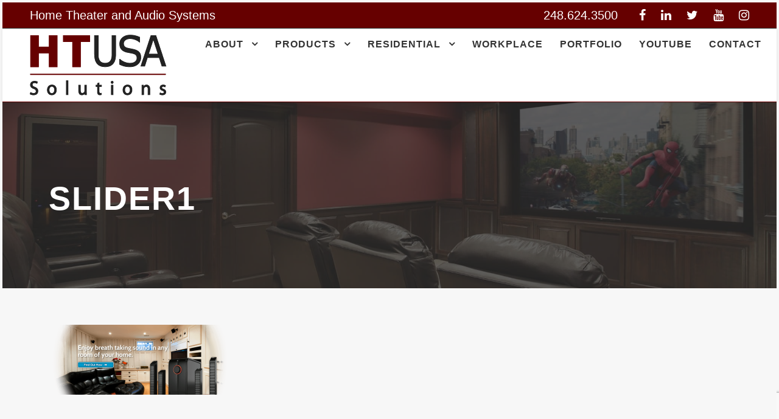

--- FILE ---
content_type: text/html; charset=UTF-8
request_url: https://htusasolutions.com/slider1/
body_size: 15331
content:
<!DOCTYPE html>
<html dir="ltr" lang="en-US" prefix="og: https://ogp.me/ns#" class="no-js">
<head>
	<meta charset="UTF-8">
	<meta name="viewport" content="width=device-width, initial-scale=1">
	<link rel="profile" href="http://gmpg.org/xfn/11">
	<link rel="pingback" href="https://htusasolutions.com/xmlrpc.php">
	<title>Slider1 | HTUSA Solutions</title>
	<style>img:is([sizes="auto" i], [sizes^="auto," i]) { contain-intrinsic-size: 3000px 1500px }</style>
	
		<!-- All in One SEO 4.9.3 - aioseo.com -->
	<meta name="robots" content="max-image-preview:large" />
	<meta name="author" content="chris@fosdog.com"/>
	<link rel="canonical" href="https://htusasolutions.com/slider1/" />
	<meta name="generator" content="All in One SEO (AIOSEO) 4.9.3" />
		<meta property="og:locale" content="en_US" />
		<meta property="og:site_name" content="HTUSA Solutions | Home Theater and Audio Systems" />
		<meta property="og:type" content="article" />
		<meta property="og:title" content="Slider1 | HTUSA Solutions" />
		<meta property="og:url" content="https://htusasolutions.com/slider1/" />
		<meta property="article:published_time" content="2020-03-11T16:57:46+00:00" />
		<meta property="article:modified_time" content="2020-03-11T16:57:46+00:00" />
		<meta name="twitter:card" content="summary" />
		<meta name="twitter:title" content="Slider1 | HTUSA Solutions" />
		<script type="application/ld+json" class="aioseo-schema">
			{"@context":"https:\/\/schema.org","@graph":[{"@type":"BreadcrumbList","@id":"https:\/\/htusasolutions.com\/slider1\/#breadcrumblist","itemListElement":[{"@type":"ListItem","@id":"https:\/\/htusasolutions.com#listItem","position":1,"name":"Home","item":"https:\/\/htusasolutions.com","nextItem":{"@type":"ListItem","@id":"https:\/\/htusasolutions.com\/slider1\/#listItem","name":"Slider1"}},{"@type":"ListItem","@id":"https:\/\/htusasolutions.com\/slider1\/#listItem","position":2,"name":"Slider1","previousItem":{"@type":"ListItem","@id":"https:\/\/htusasolutions.com#listItem","name":"Home"}}]},{"@type":"ItemPage","@id":"https:\/\/htusasolutions.com\/slider1\/#itempage","url":"https:\/\/htusasolutions.com\/slider1\/","name":"Slider1 | HTUSA Solutions","inLanguage":"en-US","isPartOf":{"@id":"https:\/\/htusasolutions.com\/#website"},"breadcrumb":{"@id":"https:\/\/htusasolutions.com\/slider1\/#breadcrumblist"},"author":{"@id":"https:\/\/htusasolutions.com\/author\/chrisfosdog-com\/#author"},"creator":{"@id":"https:\/\/htusasolutions.com\/author\/chrisfosdog-com\/#author"},"datePublished":"2020-03-11T16:57:46-04:00","dateModified":"2020-03-11T16:57:46-04:00"},{"@type":"Organization","@id":"https:\/\/htusasolutions.com\/#organization","name":"HTUSA Solutions","description":"Home Theater and Audio Systems","url":"https:\/\/htusasolutions.com\/","logo":{"@type":"ImageObject","url":"https:\/\/htusasolutions.com\/wp-content\/uploads\/2020\/04\/Favicon-circle-1.jpg","@id":"https:\/\/htusasolutions.com\/slider1\/#organizationLogo","width":400,"height":400,"caption":"HTUSA favicon"},"image":{"@id":"https:\/\/htusasolutions.com\/slider1\/#organizationLogo"}},{"@type":"Person","@id":"https:\/\/htusasolutions.com\/author\/chrisfosdog-com\/#author","url":"https:\/\/htusasolutions.com\/author\/chrisfosdog-com\/","name":"chris@fosdog.com","image":{"@type":"ImageObject","@id":"https:\/\/htusasolutions.com\/slider1\/#authorImage","url":"https:\/\/secure.gravatar.com\/avatar\/1a69f7ac8abff87237c036c13c94a71d?s=96&d=mm&r=g","width":96,"height":96,"caption":"chris@fosdog.com"}},{"@type":"WebSite","@id":"https:\/\/htusasolutions.com\/#website","url":"https:\/\/htusasolutions.com\/","name":"HTUSA Solutions","description":"Home Theater and Audio Systems","inLanguage":"en-US","publisher":{"@id":"https:\/\/htusasolutions.com\/#organization"}}]}
		</script>
		<!-- All in One SEO -->

<link rel='dns-prefetch' href='//fonts.googleapis.com' />
<link rel="alternate" type="application/rss+xml" title="HTUSA Solutions &raquo; Feed" href="https://htusasolutions.com/feed/" />
<link rel="alternate" type="application/rss+xml" title="HTUSA Solutions &raquo; Comments Feed" href="https://htusasolutions.com/comments/feed/" />
<link rel="alternate" type="application/rss+xml" title="HTUSA Solutions &raquo; Slider1 Comments Feed" href="https://htusasolutions.com/feed/?attachment_id=7" />
<script type="text/javascript">
/* <![CDATA[ */
window._wpemojiSettings = {"baseUrl":"https:\/\/s.w.org\/images\/core\/emoji\/15.0.3\/72x72\/","ext":".png","svgUrl":"https:\/\/s.w.org\/images\/core\/emoji\/15.0.3\/svg\/","svgExt":".svg","source":{"concatemoji":"https:\/\/htusasolutions.com\/wp-includes\/js\/wp-emoji-release.min.js?ver=6.7.4"}};
/*! This file is auto-generated */
!function(i,n){var o,s,e;function c(e){try{var t={supportTests:e,timestamp:(new Date).valueOf()};sessionStorage.setItem(o,JSON.stringify(t))}catch(e){}}function p(e,t,n){e.clearRect(0,0,e.canvas.width,e.canvas.height),e.fillText(t,0,0);var t=new Uint32Array(e.getImageData(0,0,e.canvas.width,e.canvas.height).data),r=(e.clearRect(0,0,e.canvas.width,e.canvas.height),e.fillText(n,0,0),new Uint32Array(e.getImageData(0,0,e.canvas.width,e.canvas.height).data));return t.every(function(e,t){return e===r[t]})}function u(e,t,n){switch(t){case"flag":return n(e,"\ud83c\udff3\ufe0f\u200d\u26a7\ufe0f","\ud83c\udff3\ufe0f\u200b\u26a7\ufe0f")?!1:!n(e,"\ud83c\uddfa\ud83c\uddf3","\ud83c\uddfa\u200b\ud83c\uddf3")&&!n(e,"\ud83c\udff4\udb40\udc67\udb40\udc62\udb40\udc65\udb40\udc6e\udb40\udc67\udb40\udc7f","\ud83c\udff4\u200b\udb40\udc67\u200b\udb40\udc62\u200b\udb40\udc65\u200b\udb40\udc6e\u200b\udb40\udc67\u200b\udb40\udc7f");case"emoji":return!n(e,"\ud83d\udc26\u200d\u2b1b","\ud83d\udc26\u200b\u2b1b")}return!1}function f(e,t,n){var r="undefined"!=typeof WorkerGlobalScope&&self instanceof WorkerGlobalScope?new OffscreenCanvas(300,150):i.createElement("canvas"),a=r.getContext("2d",{willReadFrequently:!0}),o=(a.textBaseline="top",a.font="600 32px Arial",{});return e.forEach(function(e){o[e]=t(a,e,n)}),o}function t(e){var t=i.createElement("script");t.src=e,t.defer=!0,i.head.appendChild(t)}"undefined"!=typeof Promise&&(o="wpEmojiSettingsSupports",s=["flag","emoji"],n.supports={everything:!0,everythingExceptFlag:!0},e=new Promise(function(e){i.addEventListener("DOMContentLoaded",e,{once:!0})}),new Promise(function(t){var n=function(){try{var e=JSON.parse(sessionStorage.getItem(o));if("object"==typeof e&&"number"==typeof e.timestamp&&(new Date).valueOf()<e.timestamp+604800&&"object"==typeof e.supportTests)return e.supportTests}catch(e){}return null}();if(!n){if("undefined"!=typeof Worker&&"undefined"!=typeof OffscreenCanvas&&"undefined"!=typeof URL&&URL.createObjectURL&&"undefined"!=typeof Blob)try{var e="postMessage("+f.toString()+"("+[JSON.stringify(s),u.toString(),p.toString()].join(",")+"));",r=new Blob([e],{type:"text/javascript"}),a=new Worker(URL.createObjectURL(r),{name:"wpTestEmojiSupports"});return void(a.onmessage=function(e){c(n=e.data),a.terminate(),t(n)})}catch(e){}c(n=f(s,u,p))}t(n)}).then(function(e){for(var t in e)n.supports[t]=e[t],n.supports.everything=n.supports.everything&&n.supports[t],"flag"!==t&&(n.supports.everythingExceptFlag=n.supports.everythingExceptFlag&&n.supports[t]);n.supports.everythingExceptFlag=n.supports.everythingExceptFlag&&!n.supports.flag,n.DOMReady=!1,n.readyCallback=function(){n.DOMReady=!0}}).then(function(){return e}).then(function(){var e;n.supports.everything||(n.readyCallback(),(e=n.source||{}).concatemoji?t(e.concatemoji):e.wpemoji&&e.twemoji&&(t(e.twemoji),t(e.wpemoji)))}))}((window,document),window._wpemojiSettings);
/* ]]> */
</script>

<style id='wp-emoji-styles-inline-css' type='text/css'>

	img.wp-smiley, img.emoji {
		display: inline !important;
		border: none !important;
		box-shadow: none !important;
		height: 1em !important;
		width: 1em !important;
		margin: 0 0.07em !important;
		vertical-align: -0.1em !important;
		background: none !important;
		padding: 0 !important;
	}
</style>
<link rel='stylesheet' id='wp-block-library-css' href='https://htusasolutions.com/wp-includes/css/dist/block-library/style.min.css?ver=6.7.4' type='text/css' media='all' />
<link rel='stylesheet' id='aioseo/css/src/vue/standalone/blocks/table-of-contents/global.scss-css' href='https://htusasolutions.com/wp-content/plugins/all-in-one-seo-pack/dist/Lite/assets/css/table-of-contents/global.e90f6d47.css?ver=4.9.3' type='text/css' media='all' />
<style id='classic-theme-styles-inline-css' type='text/css'>
/*! This file is auto-generated */
.wp-block-button__link{color:#fff;background-color:#32373c;border-radius:9999px;box-shadow:none;text-decoration:none;padding:calc(.667em + 2px) calc(1.333em + 2px);font-size:1.125em}.wp-block-file__button{background:#32373c;color:#fff;text-decoration:none}
</style>
<style id='global-styles-inline-css' type='text/css'>
:root{--wp--preset--aspect-ratio--square: 1;--wp--preset--aspect-ratio--4-3: 4/3;--wp--preset--aspect-ratio--3-4: 3/4;--wp--preset--aspect-ratio--3-2: 3/2;--wp--preset--aspect-ratio--2-3: 2/3;--wp--preset--aspect-ratio--16-9: 16/9;--wp--preset--aspect-ratio--9-16: 9/16;--wp--preset--color--black: #000000;--wp--preset--color--cyan-bluish-gray: #abb8c3;--wp--preset--color--white: #ffffff;--wp--preset--color--pale-pink: #f78da7;--wp--preset--color--vivid-red: #cf2e2e;--wp--preset--color--luminous-vivid-orange: #ff6900;--wp--preset--color--luminous-vivid-amber: #fcb900;--wp--preset--color--light-green-cyan: #7bdcb5;--wp--preset--color--vivid-green-cyan: #00d084;--wp--preset--color--pale-cyan-blue: #8ed1fc;--wp--preset--color--vivid-cyan-blue: #0693e3;--wp--preset--color--vivid-purple: #9b51e0;--wp--preset--gradient--vivid-cyan-blue-to-vivid-purple: linear-gradient(135deg,rgba(6,147,227,1) 0%,rgb(155,81,224) 100%);--wp--preset--gradient--light-green-cyan-to-vivid-green-cyan: linear-gradient(135deg,rgb(122,220,180) 0%,rgb(0,208,130) 100%);--wp--preset--gradient--luminous-vivid-amber-to-luminous-vivid-orange: linear-gradient(135deg,rgba(252,185,0,1) 0%,rgba(255,105,0,1) 100%);--wp--preset--gradient--luminous-vivid-orange-to-vivid-red: linear-gradient(135deg,rgba(255,105,0,1) 0%,rgb(207,46,46) 100%);--wp--preset--gradient--very-light-gray-to-cyan-bluish-gray: linear-gradient(135deg,rgb(238,238,238) 0%,rgb(169,184,195) 100%);--wp--preset--gradient--cool-to-warm-spectrum: linear-gradient(135deg,rgb(74,234,220) 0%,rgb(151,120,209) 20%,rgb(207,42,186) 40%,rgb(238,44,130) 60%,rgb(251,105,98) 80%,rgb(254,248,76) 100%);--wp--preset--gradient--blush-light-purple: linear-gradient(135deg,rgb(255,206,236) 0%,rgb(152,150,240) 100%);--wp--preset--gradient--blush-bordeaux: linear-gradient(135deg,rgb(254,205,165) 0%,rgb(254,45,45) 50%,rgb(107,0,62) 100%);--wp--preset--gradient--luminous-dusk: linear-gradient(135deg,rgb(255,203,112) 0%,rgb(199,81,192) 50%,rgb(65,88,208) 100%);--wp--preset--gradient--pale-ocean: linear-gradient(135deg,rgb(255,245,203) 0%,rgb(182,227,212) 50%,rgb(51,167,181) 100%);--wp--preset--gradient--electric-grass: linear-gradient(135deg,rgb(202,248,128) 0%,rgb(113,206,126) 100%);--wp--preset--gradient--midnight: linear-gradient(135deg,rgb(2,3,129) 0%,rgb(40,116,252) 100%);--wp--preset--font-size--small: 13px;--wp--preset--font-size--medium: 20px;--wp--preset--font-size--large: 36px;--wp--preset--font-size--x-large: 42px;--wp--preset--spacing--20: 0.44rem;--wp--preset--spacing--30: 0.67rem;--wp--preset--spacing--40: 1rem;--wp--preset--spacing--50: 1.5rem;--wp--preset--spacing--60: 2.25rem;--wp--preset--spacing--70: 3.38rem;--wp--preset--spacing--80: 5.06rem;--wp--preset--shadow--natural: 6px 6px 9px rgba(0, 0, 0, 0.2);--wp--preset--shadow--deep: 12px 12px 50px rgba(0, 0, 0, 0.4);--wp--preset--shadow--sharp: 6px 6px 0px rgba(0, 0, 0, 0.2);--wp--preset--shadow--outlined: 6px 6px 0px -3px rgba(255, 255, 255, 1), 6px 6px rgba(0, 0, 0, 1);--wp--preset--shadow--crisp: 6px 6px 0px rgba(0, 0, 0, 1);}:where(.is-layout-flex){gap: 0.5em;}:where(.is-layout-grid){gap: 0.5em;}body .is-layout-flex{display: flex;}.is-layout-flex{flex-wrap: wrap;align-items: center;}.is-layout-flex > :is(*, div){margin: 0;}body .is-layout-grid{display: grid;}.is-layout-grid > :is(*, div){margin: 0;}:where(.wp-block-columns.is-layout-flex){gap: 2em;}:where(.wp-block-columns.is-layout-grid){gap: 2em;}:where(.wp-block-post-template.is-layout-flex){gap: 1.25em;}:where(.wp-block-post-template.is-layout-grid){gap: 1.25em;}.has-black-color{color: var(--wp--preset--color--black) !important;}.has-cyan-bluish-gray-color{color: var(--wp--preset--color--cyan-bluish-gray) !important;}.has-white-color{color: var(--wp--preset--color--white) !important;}.has-pale-pink-color{color: var(--wp--preset--color--pale-pink) !important;}.has-vivid-red-color{color: var(--wp--preset--color--vivid-red) !important;}.has-luminous-vivid-orange-color{color: var(--wp--preset--color--luminous-vivid-orange) !important;}.has-luminous-vivid-amber-color{color: var(--wp--preset--color--luminous-vivid-amber) !important;}.has-light-green-cyan-color{color: var(--wp--preset--color--light-green-cyan) !important;}.has-vivid-green-cyan-color{color: var(--wp--preset--color--vivid-green-cyan) !important;}.has-pale-cyan-blue-color{color: var(--wp--preset--color--pale-cyan-blue) !important;}.has-vivid-cyan-blue-color{color: var(--wp--preset--color--vivid-cyan-blue) !important;}.has-vivid-purple-color{color: var(--wp--preset--color--vivid-purple) !important;}.has-black-background-color{background-color: var(--wp--preset--color--black) !important;}.has-cyan-bluish-gray-background-color{background-color: var(--wp--preset--color--cyan-bluish-gray) !important;}.has-white-background-color{background-color: var(--wp--preset--color--white) !important;}.has-pale-pink-background-color{background-color: var(--wp--preset--color--pale-pink) !important;}.has-vivid-red-background-color{background-color: var(--wp--preset--color--vivid-red) !important;}.has-luminous-vivid-orange-background-color{background-color: var(--wp--preset--color--luminous-vivid-orange) !important;}.has-luminous-vivid-amber-background-color{background-color: var(--wp--preset--color--luminous-vivid-amber) !important;}.has-light-green-cyan-background-color{background-color: var(--wp--preset--color--light-green-cyan) !important;}.has-vivid-green-cyan-background-color{background-color: var(--wp--preset--color--vivid-green-cyan) !important;}.has-pale-cyan-blue-background-color{background-color: var(--wp--preset--color--pale-cyan-blue) !important;}.has-vivid-cyan-blue-background-color{background-color: var(--wp--preset--color--vivid-cyan-blue) !important;}.has-vivid-purple-background-color{background-color: var(--wp--preset--color--vivid-purple) !important;}.has-black-border-color{border-color: var(--wp--preset--color--black) !important;}.has-cyan-bluish-gray-border-color{border-color: var(--wp--preset--color--cyan-bluish-gray) !important;}.has-white-border-color{border-color: var(--wp--preset--color--white) !important;}.has-pale-pink-border-color{border-color: var(--wp--preset--color--pale-pink) !important;}.has-vivid-red-border-color{border-color: var(--wp--preset--color--vivid-red) !important;}.has-luminous-vivid-orange-border-color{border-color: var(--wp--preset--color--luminous-vivid-orange) !important;}.has-luminous-vivid-amber-border-color{border-color: var(--wp--preset--color--luminous-vivid-amber) !important;}.has-light-green-cyan-border-color{border-color: var(--wp--preset--color--light-green-cyan) !important;}.has-vivid-green-cyan-border-color{border-color: var(--wp--preset--color--vivid-green-cyan) !important;}.has-pale-cyan-blue-border-color{border-color: var(--wp--preset--color--pale-cyan-blue) !important;}.has-vivid-cyan-blue-border-color{border-color: var(--wp--preset--color--vivid-cyan-blue) !important;}.has-vivid-purple-border-color{border-color: var(--wp--preset--color--vivid-purple) !important;}.has-vivid-cyan-blue-to-vivid-purple-gradient-background{background: var(--wp--preset--gradient--vivid-cyan-blue-to-vivid-purple) !important;}.has-light-green-cyan-to-vivid-green-cyan-gradient-background{background: var(--wp--preset--gradient--light-green-cyan-to-vivid-green-cyan) !important;}.has-luminous-vivid-amber-to-luminous-vivid-orange-gradient-background{background: var(--wp--preset--gradient--luminous-vivid-amber-to-luminous-vivid-orange) !important;}.has-luminous-vivid-orange-to-vivid-red-gradient-background{background: var(--wp--preset--gradient--luminous-vivid-orange-to-vivid-red) !important;}.has-very-light-gray-to-cyan-bluish-gray-gradient-background{background: var(--wp--preset--gradient--very-light-gray-to-cyan-bluish-gray) !important;}.has-cool-to-warm-spectrum-gradient-background{background: var(--wp--preset--gradient--cool-to-warm-spectrum) !important;}.has-blush-light-purple-gradient-background{background: var(--wp--preset--gradient--blush-light-purple) !important;}.has-blush-bordeaux-gradient-background{background: var(--wp--preset--gradient--blush-bordeaux) !important;}.has-luminous-dusk-gradient-background{background: var(--wp--preset--gradient--luminous-dusk) !important;}.has-pale-ocean-gradient-background{background: var(--wp--preset--gradient--pale-ocean) !important;}.has-electric-grass-gradient-background{background: var(--wp--preset--gradient--electric-grass) !important;}.has-midnight-gradient-background{background: var(--wp--preset--gradient--midnight) !important;}.has-small-font-size{font-size: var(--wp--preset--font-size--small) !important;}.has-medium-font-size{font-size: var(--wp--preset--font-size--medium) !important;}.has-large-font-size{font-size: var(--wp--preset--font-size--large) !important;}.has-x-large-font-size{font-size: var(--wp--preset--font-size--x-large) !important;}
:where(.wp-block-post-template.is-layout-flex){gap: 1.25em;}:where(.wp-block-post-template.is-layout-grid){gap: 1.25em;}
:where(.wp-block-columns.is-layout-flex){gap: 2em;}:where(.wp-block-columns.is-layout-grid){gap: 2em;}
:root :where(.wp-block-pullquote){font-size: 1.5em;line-height: 1.6;}
</style>
<link rel='stylesheet' id='contact-form-7-css' href='https://htusasolutions.com/wp-content/plugins/contact-form-7/includes/css/styles.css?ver=6.0.6' type='text/css' media='all' />
<link rel='stylesheet' id='gdlr-core-google-font-css' href='https://fonts.googleapis.com/css?family=Cabin%3Aregular%2Citalic%2C500%2C500italic%2C600%2C600italic%2C700%2C700italic%7CCabin+Condensed%3Aregular%2C500%2C600%2C700&#038;subset=latin%2Clatin-ext%2Cvietnamese&#038;display=optional&#038;ver=6.7.4' type='text/css' media='all' />
<link rel='stylesheet' id='font-awesome-css' href='https://htusasolutions.com/wp-content/plugins/goodlayers-core/plugins/fontawesome/font-awesome.css?ver=6.7.4' type='text/css' media='all' />
<link rel='stylesheet' id='elegant-font-css' href='https://htusasolutions.com/wp-content/plugins/goodlayers-core/plugins/elegant/elegant-font.css?ver=6.7.4' type='text/css' media='all' />
<link rel='stylesheet' id='gdlr-core-plugin-css' href='https://htusasolutions.com/wp-content/plugins/goodlayers-core/plugins/style.css?ver=1719420786' type='text/css' media='all' />
<link rel='stylesheet' id='gdlr-core-page-builder-css' href='https://htusasolutions.com/wp-content/plugins/goodlayers-core/include/css/page-builder.css?ver=6.7.4' type='text/css' media='all' />
<style id='akismet-widget-style-inline-css' type='text/css'>

			.a-stats {
				--akismet-color-mid-green: #357b49;
				--akismet-color-white: #fff;
				--akismet-color-light-grey: #f6f7f7;

				max-width: 350px;
				width: auto;
			}

			.a-stats * {
				all: unset;
				box-sizing: border-box;
			}

			.a-stats strong {
				font-weight: 600;
			}

			.a-stats a.a-stats__link,
			.a-stats a.a-stats__link:visited,
			.a-stats a.a-stats__link:active {
				background: var(--akismet-color-mid-green);
				border: none;
				box-shadow: none;
				border-radius: 8px;
				color: var(--akismet-color-white);
				cursor: pointer;
				display: block;
				font-family: -apple-system, BlinkMacSystemFont, 'Segoe UI', 'Roboto', 'Oxygen-Sans', 'Ubuntu', 'Cantarell', 'Helvetica Neue', sans-serif;
				font-weight: 500;
				padding: 12px;
				text-align: center;
				text-decoration: none;
				transition: all 0.2s ease;
			}

			/* Extra specificity to deal with TwentyTwentyOne focus style */
			.widget .a-stats a.a-stats__link:focus {
				background: var(--akismet-color-mid-green);
				color: var(--akismet-color-white);
				text-decoration: none;
			}

			.a-stats a.a-stats__link:hover {
				filter: brightness(110%);
				box-shadow: 0 4px 12px rgba(0, 0, 0, 0.06), 0 0 2px rgba(0, 0, 0, 0.16);
			}

			.a-stats .count {
				color: var(--akismet-color-white);
				display: block;
				font-size: 1.5em;
				line-height: 1.4;
				padding: 0 13px;
				white-space: nowrap;
			}
		
</style>
<link rel='stylesheet' id='infinite-style-core-css' href='https://htusasolutions.com/wp-content/themes/infinite/css/style-core.css?ver=6.7.4' type='text/css' media='all' />
<link rel='stylesheet' id='infinite-custom-style-css' href='https://htusasolutions.com/wp-content/uploads/gdlr-style-custom.css?1719420786&#038;ver=6.7.4' type='text/css' media='all' />
<link rel='stylesheet' id='infinite-mmenu-css' href='https://htusasolutions.com/wp-content/themes/infinite/css/mmenu.css?ver=6.7.4' type='text/css' media='all' />
<script type="text/javascript" src="https://htusasolutions.com/wp-includes/js/jquery/jquery.min.js?ver=3.7.1" id="jquery-core-js"></script>
<script type="text/javascript" src="https://htusasolutions.com/wp-includes/js/jquery/jquery-migrate.min.js?ver=3.4.1" id="jquery-migrate-js"></script>
<!--[if lt IE 9]>
<script type="text/javascript" src="https://htusasolutions.com/wp-content/themes/infinite/js/html5.js?ver=6.7.4" id="infinite-html5js-js"></script>
<![endif]-->
<link rel="https://api.w.org/" href="https://htusasolutions.com/wp-json/" /><link rel="alternate" title="JSON" type="application/json" href="https://htusasolutions.com/wp-json/wp/v2/media/7" /><link rel="EditURI" type="application/rsd+xml" title="RSD" href="https://htusasolutions.com/xmlrpc.php?rsd" />
<meta name="generator" content="WordPress 6.7.4" />
<link rel='shortlink' href='https://htusasolutions.com/?p=7' />
<link rel="alternate" title="oEmbed (JSON)" type="application/json+oembed" href="https://htusasolutions.com/wp-json/oembed/1.0/embed?url=https%3A%2F%2Fhtusasolutions.com%2Fslider1%2F" />
<link rel="alternate" title="oEmbed (XML)" type="text/xml+oembed" href="https://htusasolutions.com/wp-json/oembed/1.0/embed?url=https%3A%2F%2Fhtusasolutions.com%2Fslider1%2F&#038;format=xml" />
<style type="text/css">.recentcomments a{display:inline !important;padding:0 !important;margin:0 !important;}</style><meta name="generator" content="Powered by Slider Revolution 6.7.30 - responsive, Mobile-Friendly Slider Plugin for WordPress with comfortable drag and drop interface." />
<link rel="icon" href="https://htusasolutions.com/wp-content/uploads/2020/04/Favicon-circle-1-150x150.jpg" sizes="32x32" />
<link rel="icon" href="https://htusasolutions.com/wp-content/uploads/2020/04/Favicon-circle-1-300x300.jpg" sizes="192x192" />
<link rel="apple-touch-icon" href="https://htusasolutions.com/wp-content/uploads/2020/04/Favicon-circle-1-300x300.jpg" />
<meta name="msapplication-TileImage" content="https://htusasolutions.com/wp-content/uploads/2020/04/Favicon-circle-1-300x300.jpg" />
<script data-jetpack-boost="ignore">function setREVStartSize(e){
			//window.requestAnimationFrame(function() {
				window.RSIW = window.RSIW===undefined ? window.innerWidth : window.RSIW;
				window.RSIH = window.RSIH===undefined ? window.innerHeight : window.RSIH;
				try {
					var pw = document.getElementById(e.c).parentNode.offsetWidth,
						newh;
					pw = pw===0 || isNaN(pw) || (e.l=="fullwidth" || e.layout=="fullwidth") ? window.RSIW : pw;
					e.tabw = e.tabw===undefined ? 0 : parseInt(e.tabw);
					e.thumbw = e.thumbw===undefined ? 0 : parseInt(e.thumbw);
					e.tabh = e.tabh===undefined ? 0 : parseInt(e.tabh);
					e.thumbh = e.thumbh===undefined ? 0 : parseInt(e.thumbh);
					e.tabhide = e.tabhide===undefined ? 0 : parseInt(e.tabhide);
					e.thumbhide = e.thumbhide===undefined ? 0 : parseInt(e.thumbhide);
					e.mh = e.mh===undefined || e.mh=="" || e.mh==="auto" ? 0 : parseInt(e.mh,0);
					if(e.layout==="fullscreen" || e.l==="fullscreen")
						newh = Math.max(e.mh,window.RSIH);
					else{
						e.gw = Array.isArray(e.gw) ? e.gw : [e.gw];
						for (var i in e.rl) if (e.gw[i]===undefined || e.gw[i]===0) e.gw[i] = e.gw[i-1];
						e.gh = e.el===undefined || e.el==="" || (Array.isArray(e.el) && e.el.length==0)? e.gh : e.el;
						e.gh = Array.isArray(e.gh) ? e.gh : [e.gh];
						for (var i in e.rl) if (e.gh[i]===undefined || e.gh[i]===0) e.gh[i] = e.gh[i-1];
											
						var nl = new Array(e.rl.length),
							ix = 0,
							sl;
						e.tabw = e.tabhide>=pw ? 0 : e.tabw;
						e.thumbw = e.thumbhide>=pw ? 0 : e.thumbw;
						e.tabh = e.tabhide>=pw ? 0 : e.tabh;
						e.thumbh = e.thumbhide>=pw ? 0 : e.thumbh;
						for (var i in e.rl) nl[i] = e.rl[i]<window.RSIW ? 0 : e.rl[i];
						sl = nl[0];
						for (var i in nl) if (sl>nl[i] && nl[i]>0) { sl = nl[i]; ix=i;}
						var m = pw>(e.gw[ix]+e.tabw+e.thumbw) ? 1 : (pw-(e.tabw+e.thumbw)) / (e.gw[ix]);
						newh =  (e.gh[ix] * m) + (e.tabh + e.thumbh);
					}
					var el = document.getElementById(e.c);
					if (el!==null && el) el.style.height = newh+"px";
					el = document.getElementById(e.c+"_wrapper");
					if (el!==null && el) {
						el.style.height = newh+"px";
						el.style.display = "block";
					}
				} catch(e){
					console.log("Failure at Presize of Slider:" + e)
				}
			//});
		  };</script>
</head>

<body class="attachment attachment-template-default single single-attachment postid-7 attachmentid-7 attachment-png gdlr-core-body infinite-body infinite-body-front infinite-full  infinite-with-sticky-navigation  infinite-blockquote-style-1 gdlr-core-link-to-lightbox" data-home-url="https://htusasolutions.com/" >
<div class="infinite-mobile-header-wrap" ><div class="infinite-mobile-header infinite-header-background infinite-style-slide infinite-sticky-mobile-navigation infinite-with-shadow " id="infinite-mobile-header" ><div class="infinite-mobile-header-container infinite-container clearfix" ><div class="infinite-logo  infinite-item-pdlr"><div class="infinite-logo-inner"><a class="infinite-fixed-nav-logo" href="https://htusasolutions.com/" ><img src="https://htusasolutions.com/wp-content/uploads/2020/04/htusa_logo-black.png" alt="" width="500" height="219" title="htusa_logo&#8212;black" /></a><a class=" infinite-orig-logo" href="https://htusasolutions.com/" ><img src="https://htusasolutions.com/wp-content/uploads/2020/04/htusa_logo-New.png" alt="HT USA logo" width="225" height="100" title="htusa_logo New" /></a></div></div><div class="infinite-mobile-menu-right" ><div class="infinite-overlay-menu infinite-mobile-menu" id="infinite-mobile-menu" ><a class="infinite-overlay-menu-icon infinite-mobile-menu-button infinite-mobile-button-hamburger" href="#" ><span></span></a><div class="infinite-overlay-menu-content infinite-navigation-font" ><div class="infinite-overlay-menu-close" ></div><div class="infinite-overlay-menu-row" ><div class="infinite-overlay-menu-cell" ><ul id="menu-main-navigation" class="menu"><li class="menu-item menu-item-type-custom menu-item-object-custom menu-item-has-children menu-item-184"><a>About</a>
<ul class="sub-menu">
	<li class="menu-item menu-item-type-post_type menu-item-object-page menu-item-109"><a href="https://htusasolutions.com/our-story/">OUR STORY</a></li>
	<li class="menu-item menu-item-type-post_type menu-item-object-page menu-item-194"><a href="https://htusasolutions.com/white-glove-service/">WHITE GLOVE SERVICE</a></li>
	<li class="menu-item menu-item-type-post_type menu-item-object-page menu-item-167"><a href="https://htusasolutions.com/testimonials/">TESTIMONIALS</a></li>
	<li class="menu-item menu-item-type-post_type menu-item-object-page menu-item-960"><a href="https://htusasolutions.com/htusa-blog/">BLOG</a></li>
</ul>
</li>
<li class="menu-item menu-item-type-custom menu-item-object-custom menu-item-has-children menu-item-244"><a>Products</a>
<ul class="sub-menu">
	<li class="menu-item menu-item-type-post_type menu-item-object-page menu-item-205"><a href="https://htusasolutions.com/audio-systems/">AUDIO SYSTEMS</a></li>
	<li class="menu-item menu-item-type-post_type menu-item-object-page menu-item-318"><a href="https://htusasolutions.com/home-theater/">HOME THEATER</a></li>
	<li class="menu-item menu-item-type-post_type menu-item-object-page menu-item-395"><a href="https://htusasolutions.com/lighting-shading/">LIGHTING &#038; SHADING</a></li>
	<li class="menu-item menu-item-type-post_type menu-item-object-page menu-item-402"><a href="https://htusasolutions.com/networking/">NETWORKING</a></li>
	<li class="menu-item menu-item-type-post_type menu-item-object-page menu-item-407"><a href="https://htusasolutions.com/security/">SECURITY</a></li>
	<li class="menu-item menu-item-type-post_type menu-item-object-page menu-item-314"><a href="https://htusasolutions.com/smart-home/">SMART HOME</a></li>
</ul>
</li>
<li class="menu-item menu-item-type-custom menu-item-object-custom menu-item-has-children menu-item-414"><a>RESIDENTIAL</a>
<ul class="sub-menu">
	<li class="menu-item menu-item-type-post_type menu-item-object-page menu-item-427"><a href="https://htusasolutions.com/residential/home-theater/">HOME THEATER</a></li>
	<li class="menu-item menu-item-type-post_type menu-item-object-page menu-item-433"><a href="https://htusasolutions.com/residential/audio/">AUDIO</a></li>
	<li class="menu-item menu-item-type-post_type menu-item-object-page menu-item-141"><a href="https://htusasolutions.com/residential/smart-home/">SMART HOME</a></li>
	<li class="menu-item menu-item-type-post_type menu-item-object-page menu-item-442"><a href="https://htusasolutions.com/residential/security/">SECURITY &#038; CAMERAS</a></li>
	<li class="menu-item menu-item-type-post_type menu-item-object-page menu-item-450"><a href="https://htusasolutions.com/residential/networking/">NETWORKING</a></li>
</ul>
</li>
<li class="menu-item menu-item-type-post_type menu-item-object-page menu-item-202"><a href="https://htusasolutions.com/workplace/">WORKPLACE</a></li>
<li class="menu-item menu-item-type-post_type menu-item-object-page menu-item-513"><a href="https://htusasolutions.com/portfolio/">PORTFOLIO</a></li>
<li class="menu-item menu-item-type-post_type menu-item-object-page menu-item-187"><a href="https://htusasolutions.com/videos/">YouTube</a></li>
<li class="menu-item menu-item-type-post_type menu-item-object-page menu-item-170"><a href="https://htusasolutions.com/contact/">Contact</a></li>
</ul></div></div></div></div></div></div></div></div><div class="infinite-body-outer-wrapper ">
		<div class="infinite-body-wrapper clearfix  infinite-with-frame">
	<div class="infinite-top-bar " ><div class="infinite-top-bar-background" ></div><div class="infinite-top-bar-container infinite-top-bar-full " ><div class="infinite-top-bar-container-inner clearfix" ><div class="infinite-top-bar-left infinite-item-pdlr"><div class="infinite-top-bar-left-text">Home Theater and Audio Systems</div></div><div class="infinite-top-bar-right infinite-item-pdlr"><div class="infinite-top-bar-right-text">248.624.3500</div><div class="infinite-top-bar-right-social" ><a href="https://www.facebook.com/HTusaSolutions/" target="_blank" class="infinite-top-bar-social-icon" title="facebook" ><i class="fa fa-facebook" ></i></a><a href="https://www.linkedin.com/company/ht-usa/" target="_blank" class="infinite-top-bar-social-icon" title="linkedin" ><i class="fa fa-linkedin" ></i></a><a href="https://twitter.com/HTUSASolutions" target="_blank" class="infinite-top-bar-social-icon" title="twitter" ><i class="fa fa-twitter" ></i></a><a href="https://www.youtube.com/user/bobcummingstheater?feature=c4-search" target="_blank" class="infinite-top-bar-social-icon" title="youtube" ><i class="fa fa-youtube" ></i></a><a href="https://www.instagram.com/hometheatre1/" target="_blank" class="infinite-top-bar-social-icon" title="instagram" ><i class="fa fa-instagram" ></i></a></div></div></div></div></div>	
<header class="infinite-header-wrap infinite-header-style-plain  infinite-style-menu-right infinite-sticky-navigation infinite-style-slide" data-navigation-offset="75px"  >
	<div class="infinite-header-background" ></div>
	<div class="infinite-header-container  infinite-header-full">
			
		<div class="infinite-header-container-inner clearfix">
			<div class="infinite-logo  infinite-item-pdlr"><div class="infinite-logo-inner"><a class="infinite-fixed-nav-logo" href="https://htusasolutions.com/" ><img src="https://htusasolutions.com/wp-content/uploads/2020/04/htusa_logo-black.png" alt="" width="500" height="219" title="htusa_logo&#8212;black" /></a><a class=" infinite-orig-logo" href="https://htusasolutions.com/" ><img src="https://htusasolutions.com/wp-content/uploads/2020/04/htusa_logo-New.png" alt="HT USA logo" width="225" height="100" title="htusa_logo New" /></a></div></div>			<div class="infinite-navigation infinite-item-pdlr clearfix infinite-navigation-submenu-indicator " >
			<div class="infinite-main-menu" id="infinite-main-menu" ><ul id="menu-main-navigation-1" class="sf-menu"><li  class="menu-item menu-item-type-custom menu-item-object-custom menu-item-has-children menu-item-184 infinite-normal-menu"><a class="sf-with-ul-pre">About</a>
<ul class="sub-menu">
	<li  class="menu-item menu-item-type-post_type menu-item-object-page menu-item-109" data-size="60"><a href="https://htusasolutions.com/our-story/">OUR STORY</a></li>
	<li  class="menu-item menu-item-type-post_type menu-item-object-page menu-item-194" data-size="60"><a href="https://htusasolutions.com/white-glove-service/">WHITE GLOVE SERVICE</a></li>
	<li  class="menu-item menu-item-type-post_type menu-item-object-page menu-item-167" data-size="60"><a href="https://htusasolutions.com/testimonials/">TESTIMONIALS</a></li>
	<li  class="menu-item menu-item-type-post_type menu-item-object-page menu-item-960" data-size="60"><a href="https://htusasolutions.com/htusa-blog/">BLOG</a></li>
</ul>
</li>
<li  class="menu-item menu-item-type-custom menu-item-object-custom menu-item-has-children menu-item-244 infinite-normal-menu"><a class="sf-with-ul-pre">Products</a>
<ul class="sub-menu">
	<li  class="menu-item menu-item-type-post_type menu-item-object-page menu-item-205" data-size="60"><a href="https://htusasolutions.com/audio-systems/">AUDIO SYSTEMS</a></li>
	<li  class="menu-item menu-item-type-post_type menu-item-object-page menu-item-318" data-size="60"><a href="https://htusasolutions.com/home-theater/">HOME THEATER</a></li>
	<li  class="menu-item menu-item-type-post_type menu-item-object-page menu-item-395" data-size="60"><a href="https://htusasolutions.com/lighting-shading/">LIGHTING &#038; SHADING</a></li>
	<li  class="menu-item menu-item-type-post_type menu-item-object-page menu-item-402" data-size="60"><a href="https://htusasolutions.com/networking/">NETWORKING</a></li>
	<li  class="menu-item menu-item-type-post_type menu-item-object-page menu-item-407" data-size="60"><a href="https://htusasolutions.com/security/">SECURITY</a></li>
	<li  class="menu-item menu-item-type-post_type menu-item-object-page menu-item-314" data-size="60"><a href="https://htusasolutions.com/smart-home/">SMART HOME</a></li>
</ul>
</li>
<li  class="menu-item menu-item-type-custom menu-item-object-custom menu-item-has-children menu-item-414 infinite-normal-menu"><a class="sf-with-ul-pre">RESIDENTIAL</a>
<ul class="sub-menu">
	<li  class="menu-item menu-item-type-post_type menu-item-object-page menu-item-427" data-size="60"><a href="https://htusasolutions.com/residential/home-theater/">HOME THEATER</a></li>
	<li  class="menu-item menu-item-type-post_type menu-item-object-page menu-item-433" data-size="60"><a href="https://htusasolutions.com/residential/audio/">AUDIO</a></li>
	<li  class="menu-item menu-item-type-post_type menu-item-object-page menu-item-141" data-size="60"><a href="https://htusasolutions.com/residential/smart-home/">SMART HOME</a></li>
	<li  class="menu-item menu-item-type-post_type menu-item-object-page menu-item-442" data-size="60"><a href="https://htusasolutions.com/residential/security/">SECURITY &#038; CAMERAS</a></li>
	<li  class="menu-item menu-item-type-post_type menu-item-object-page menu-item-450" data-size="60"><a href="https://htusasolutions.com/residential/networking/">NETWORKING</a></li>
</ul>
</li>
<li  class="menu-item menu-item-type-post_type menu-item-object-page menu-item-202 infinite-normal-menu"><a href="https://htusasolutions.com/workplace/">WORKPLACE</a></li>
<li  class="menu-item menu-item-type-post_type menu-item-object-page menu-item-513 infinite-normal-menu"><a href="https://htusasolutions.com/portfolio/">PORTFOLIO</a></li>
<li  class="menu-item menu-item-type-post_type menu-item-object-page menu-item-187 infinite-normal-menu"><a href="https://htusasolutions.com/videos/">YouTube</a></li>
<li  class="menu-item menu-item-type-post_type menu-item-object-page menu-item-170 infinite-normal-menu"><a href="https://htusasolutions.com/contact/">Contact</a></li>
</ul></div>			</div><!-- infinite-navigation -->

		</div><!-- infinite-header-inner -->
	</div><!-- infinite-header-container -->
</header><!-- header --><div class="infinite-page-title-wrap  infinite-style-medium infinite-left-align" ><div class="infinite-header-transparent-substitute" ></div><div class="infinite-page-title-overlay"  ></div><div class="infinite-page-title-container infinite-container" ><div class="infinite-page-title-content infinite-item-pdlr"  ><h1 class="infinite-page-title"  >Slider1</h1></div></div></div>	<div class="infinite-page-wrapper" id="infinite-page-wrapper" ><div class="infinite-content-container infinite-container"><div class=" infinite-sidebar-wrap clearfix infinite-line-height-0 infinite-sidebar-style-none" ><div class=" infinite-sidebar-center infinite-column-60 infinite-line-height" ><div class="infinite-content-wrap infinite-item-pdlr clearfix" ><div class="infinite-content-area" ><article id="post-7" class="post-7 attachment type-attachment status-inherit hentry">
	<div class="infinite-single-article clearfix" >
		<div class="infinite-single-article-content"><p class="attachment"><a href='https://htusasolutions.com/wp-content/uploads/2020/03/Slider1.png'><img decoding="async" width="300" height="115" src="https://htusasolutions.com/wp-content/uploads/2020/03/Slider1-300x115.png" class="attachment-medium size-medium" alt="" srcset="https://htusasolutions.com/wp-content/uploads/2020/03/Slider1-300x115.png 300w, https://htusasolutions.com/wp-content/uploads/2020/03/Slider1-1024x391.png 1024w, https://htusasolutions.com/wp-content/uploads/2020/03/Slider1-768x293.png 768w, https://htusasolutions.com/wp-content/uploads/2020/03/Slider1.png 1168w" sizes="(max-width: 300px) 100vw, 300px" /></a></p>
</div>	</div><!-- infinite-single-article -->
</article><!-- post-id -->
</div><div class="infinite-single-social-share infinite-item-rvpdlr" ><div class="gdlr-core-social-share-item gdlr-core-item-pdb  gdlr-core-center-align gdlr-core-social-share-left-text gdlr-core-item-mglr gdlr-core-style-plain gdlr-core-no-counter " style="padding-bottom: 0px ;"  ><span class="gdlr-core-social-share-wrap"><a class="gdlr-core-social-share-facebook" href="https://www.facebook.com/sharer/sharer.php?caption=Slider1&#038;u=https://htusasolutions.com/slider1/" target="_blank" onclick="javascript:window.open(this.href,&#039;&#039;, &#039;menubar=no,toolbar=no,resizable=yes,scrollbars=yes,height=602,width=555&#039;);return false;"  ><i class="fa fa-facebook" ></i></a><a class="gdlr-core-social-share-linkedin" href="http://www.linkedin.com/shareArticle?mini=true&#038;url=https://htusasolutions.com/slider1/&#038;title=Slider1" target="_blank" onclick="javascript:window.open(this.href,&#039;&#039;, &#039;menubar=no,toolbar=no,resizable=yes,scrollbars=yes,height=452,width=550&#039;);return false;"  ><i class="fa fa-linkedin" ></i></a><a class="gdlr-core-social-share-pinterest" href="http://pinterest.com/pin/create/button/?url=https://htusasolutions.com/slider1/" target="_blank" onclick="javascript:window.open(this.href,&#039;&#039;, &#039;menubar=no,toolbar=no,resizable=yes,scrollbars=yes,height=553,width=750&#039;);return false;"  ><i class="fa fa-pinterest-p" ></i></a><a class="gdlr-core-social-share-twitter" href="https://twitter.com/intent/tweet?text=Slider1&#038;url=https://htusasolutions.com/slider1/" target="_blank" onclick="javascript:window.open(this.href,&#039;&#039;, &#039;menubar=no,toolbar=no,resizable=yes,scrollbars=yes,height=255,width=555&#039;);return false;"  ><i class="fa fa-twitter" ></i></a><a class="gdlr-core-social-share-email" href="mailto:?subject=Site%20sharing&#038;body=Please%20check%20this%20site%20out%20https://htusasolutions.com/slider1/"  ><i class="fa fa-envelope" ></i></a></span></div></div><div class="infinite-single-nav-area clearfix" ><span class="infinite-single-nav infinite-single-nav-left"><a href="https://htusasolutions.com/slider1/" rel="prev"><i class="arrow_left" ></i><span class="infinite-text" >Prev</span></a></span></div><div class="infinite-single-related-post-wrap" ><div class="infinite-single-related-post-container" ><div class="infinite-single-related-post-content infinite-item-rvpdlr" ><h3 class="infinite-single-related-post-title infinite-item-pdlr" >Related Posts</h3><div class="gdlr-core-blog-item-holder clearfix" ><div class="gdlr-core-item-list  gdlr-core-item-pdlr gdlr-core-column-20 gdlr-core-column-first" ><div class="gdlr-core-blog-grid gdlr-core-js  gdlr-core-blog-grid-with-frame gdlr-core-item-mgb gdlr-core-skin-e-background  gdlr-core-outer-frame-element" style="box-shadow: 0 0 60px rgba(0, 0, 0,0.1); -moz-box-shadow: 0 0 60px rgba(0, 0, 0,0.1); -webkit-box-shadow: 0 0 60px rgba(0, 0, 0,0.1); "  data-sync-height="blog-item-1" ><div class="gdlr-core-blog-thumbnail gdlr-core-media-image  gdlr-core-opacity-on-hover gdlr-core-zoom-on-hover"  ><a href="https://htusasolutions.com/reasons-to-invest-in-a-home-theater-system-right-now/" ><img src="https://htusasolutions.com/wp-content/uploads/2020/11/Home-Theater-Room2-scaled.jpeg" alt="Stunning stylish privat theater. Luxury Home Cinema Room. Private Screening Room" width="2048" height="1366" title="Stunning stylish privat theater. Luxury Home Cinema Room. Private Screening Room" /></a></div><div class="gdlr-core-blog-grid-frame"  ><h3 class="gdlr-core-blog-title gdlr-core-skin-title"  ><a href="https://htusasolutions.com/reasons-to-invest-in-a-home-theater-system-right-now/" >7 Reasons to Invest in a Home Theater System Right Now</a></h3><div class="gdlr-core-blog-info-wrapper gdlr-core-skin-divider" data-sync-height-offset ><span class="gdlr-core-blog-info gdlr-core-blog-info-font gdlr-core-skin-caption gdlr-core-blog-info-category"  ><span class="gdlr-core-head" ><i class="icon_folder-alt" ></i></span><a href="https://htusasolutions.com/category/home-entertainment/" rel="tag">Home Entertainment</a><span class="gdlr-core-sep">,</span> <a href="https://htusasolutions.com/category/home-theater/" rel="tag">home theater</a></span><span class="gdlr-core-blog-info gdlr-core-blog-info-font gdlr-core-skin-caption gdlr-core-blog-info-tag"  ><span class="gdlr-core-head" ><i class="icon_tags_alt" ></i></span><a href="https://htusasolutions.com/tag/home-entertainment/" rel="tag">home entertainment</a></span></div></div></div></div><div class="gdlr-core-item-list  gdlr-core-item-pdlr gdlr-core-column-20" ><div class="gdlr-core-blog-grid gdlr-core-js  gdlr-core-blog-grid-with-frame gdlr-core-item-mgb gdlr-core-skin-e-background  gdlr-core-outer-frame-element" style="box-shadow: 0 0 60px rgba(0, 0, 0,0.1); -moz-box-shadow: 0 0 60px rgba(0, 0, 0,0.1); -webkit-box-shadow: 0 0 60px rgba(0, 0, 0,0.1); "  data-sync-height="blog-item-1" ><div class="gdlr-core-blog-thumbnail gdlr-core-media-image  gdlr-core-opacity-on-hover gdlr-core-zoom-on-hover"  ><a href="https://htusasolutions.com/make-movie-memories-with-your-own-home-theater/" ><img src="https://htusasolutions.com/wp-content/uploads/2020/11/popcorn-remote-scaled.jpeg" alt="" width="2048" height="1152" title="Wooden bowl with salted popcorn and TV remote on wooden table. In the background, a man with a red dog watching TV on the couch" /></a></div><div class="gdlr-core-blog-grid-frame"  ><h3 class="gdlr-core-blog-title gdlr-core-skin-title"  ><a href="https://htusasolutions.com/make-movie-memories-with-your-own-home-theater/" >Make Movie Memories with Your Own Home Theater</a></h3><div class="gdlr-core-blog-info-wrapper gdlr-core-skin-divider" data-sync-height-offset ><span class="gdlr-core-blog-info gdlr-core-blog-info-font gdlr-core-skin-caption gdlr-core-blog-info-category"  ><span class="gdlr-core-head" ><i class="icon_folder-alt" ></i></span><a href="https://htusasolutions.com/category/home-entertainment/" rel="tag">Home Entertainment</a><span class="gdlr-core-sep">,</span> <a href="https://htusasolutions.com/category/home-theater/" rel="tag">home theater</a></span><span class="gdlr-core-blog-info gdlr-core-blog-info-font gdlr-core-skin-caption gdlr-core-blog-info-tag"  ><span class="gdlr-core-head" ><i class="icon_tags_alt" ></i></span><a href="https://htusasolutions.com/tag/home-entertainment/" rel="tag">home entertainment</a></span></div></div></div></div><div class="gdlr-core-item-list  gdlr-core-item-pdlr gdlr-core-column-20" ><div class="gdlr-core-blog-grid gdlr-core-js  gdlr-core-blog-grid-with-frame gdlr-core-item-mgb gdlr-core-skin-e-background  gdlr-core-outer-frame-element" style="box-shadow: 0 0 60px rgba(0, 0, 0,0.1); -moz-box-shadow: 0 0 60px rgba(0, 0, 0,0.1); -webkit-box-shadow: 0 0 60px rgba(0, 0, 0,0.1); "  data-sync-height="blog-item-1" ><div class="gdlr-core-blog-thumbnail gdlr-core-media-image  gdlr-core-opacity-on-hover gdlr-core-zoom-on-hover"  ><a href="https://htusasolutions.com/smart-home-domotic-systems/" ><img src="https://htusasolutions.com/wp-content/uploads/2020/08/Home-automation.jpg" alt="" width="800" height="600" title="Home-automation" /></a></div><div class="gdlr-core-blog-grid-frame"  ><h3 class="gdlr-core-blog-title gdlr-core-skin-title"  ><a href="https://htusasolutions.com/smart-home-domotic-systems/" >Smart Home &#8220;Domotic&#8221; Systems</a></h3><div class="gdlr-core-blog-info-wrapper gdlr-core-skin-divider" data-sync-height-offset ><span class="gdlr-core-blog-info gdlr-core-blog-info-font gdlr-core-skin-caption gdlr-core-blog-info-category"  ><span class="gdlr-core-head" ><i class="icon_folder-alt" ></i></span><a href="https://htusasolutions.com/category/home-entertainment/" rel="tag">Home Entertainment</a><span class="gdlr-core-sep">,</span> <a href="https://htusasolutions.com/category/smart-home/" rel="tag">Smart Home</a></span><span class="gdlr-core-blog-info gdlr-core-blog-info-font gdlr-core-skin-caption gdlr-core-blog-info-tag"  ><span class="gdlr-core-head" ><i class="icon_tags_alt" ></i></span><a href="https://htusasolutions.com/tag/audio-systems/" rel="tag">Audio Systems</a><span class="gdlr-core-sep">,</span> <a href="https://htusasolutions.com/tag/domotic/" rel="tag">Domotic</a><span class="gdlr-core-sep">,</span> <a href="https://htusasolutions.com/tag/smart-home/" rel="tag">Smart Home</a></span></div></div></div></div></div></div></div></div>
<div id="comments" class="infinite-comments-area">
	<div id="respond" class="comment-respond">
		<h4 id="reply-title" class="comment-reply-title infinite-content-font">Leave a Reply <small><a rel="nofollow" id="cancel-comment-reply-link" href="/slider1/#respond" style="display:none;">Cancel Reply</a></small></h4><form action="https://htusasolutions.com/wp-comments-post.php" method="post" id="commentform" class="comment-form" novalidate><div class="comment-form-comment"><textarea id="comment" name="comment" cols="45" rows="8" aria-required="true" placeholder="Comment*" ></textarea></div><div class="infinite-comment-form-author" ><input id="author" name="author" type="text" value="" placeholder="Name*" size="30" aria-required='true' /></div>
<div class="infinite-comment-form-email" ><input id="email" name="email" type="text" value="" placeholder="Email*" size="30" aria-required='true' /></div>
<div class="infinite-comment-form-url" ><input id="url" name="url" type="text" value="" placeholder="Website" size="30" /></div><div class="clear"></div>
<p class="comment-form-cookies-consent"><input id="wp-comment-cookies-consent" name="wp-comment-cookies-consent" type="checkbox" value="yes" /><label for="wp-comment-cookies-consent">Save my name, email, and website in this browser for the next time I comment.</label></p>
<p class="form-submit"><input name="submit" type="submit" id="submit" class="submit" value="Post Comment" /> <input type='hidden' name='comment_post_ID' value='7' id='comment_post_ID' />
<input type='hidden' name='comment_parent' id='comment_parent' value='0' />
</p><p style="display: none;"><input type="hidden" id="akismet_comment_nonce" name="akismet_comment_nonce" value="8025990369" /></p><p style="display: none !important;" class="akismet-fields-container" data-prefix="ak_"><label>&#916;<textarea name="ak_hp_textarea" cols="45" rows="8" maxlength="100"></textarea></label><input type="hidden" id="ak_js_1" name="ak_js" value="86"/><script>document.getElementById( "ak_js_1" ).setAttribute( "value", ( new Date() ).getTime() );</script></p></form>	</div><!-- #respond -->
	</div><!-- infinite-comments-area --></div></div></div></div></div><footer><div class="infinite-footer-wrapper  infinite-with-column-divider" ><div class="infinite-footer-container infinite-container clearfix" ><div class="infinite-footer-column infinite-item-pdlr infinite-column-60" ><div id="lsi_widget-2" class="widget widget_lsi_widget infinite-widget"><ul class="lsi-social-icons icon-set-lsi_widget-2" style="text-align: center"><li class="lsi-social-facebook"><a class="" rel="nofollow noopener noreferrer" title="Facebook" aria-label="Facebook" href="https://www.facebook.com/HT-USA-Solutions-100626108057023/" target="_blank"><i class="lsicon lsicon-facebook"></i></a></li><li class="lsi-social-instagram"><a class="" rel="nofollow noopener noreferrer" title="Instagram" aria-label="Instagram" href="https://www.instagram.com/hometheatre1/" target="_blank"><i class="lsicon lsicon-instagram"></i></a></li><li class="lsi-social-youtube"><a class="" rel="nofollow noopener noreferrer" title="YouTube" aria-label="YouTube" href="https://www.youtube.com/user/bobcummingstheater?feature=c4-search" target="_blank"><i class="lsicon lsicon-youtube"></i></a></li><li class="lsi-social-linkedin"><a class="" rel="nofollow noopener noreferrer" title="LinkedIn" aria-label="LinkedIn" href="https://www.linkedin.com/company/ht-usa/" target="_blank"><i class="lsicon lsicon-linkedin"></i></a></li></ul></div></div></div></div><div class="infinite-copyright-wrapper" ><div class="infinite-copyright-container infinite-container"><div class="infinite-copyright-text infinite-item-pdlr">© 2024 HTUSA Solutions<br>FosDog Web Services</div></div></div></footer></div></div><a href="#infinite-top-anchor" class="infinite-footer-back-to-top-button" id="infinite-footer-back-to-top-button"><i class="fa fa-angle-up" ></i></a>

		<script>
			window.RS_MODULES = window.RS_MODULES || {};
			window.RS_MODULES.modules = window.RS_MODULES.modules || {};
			window.RS_MODULES.waiting = window.RS_MODULES.waiting || [];
			window.RS_MODULES.defered = true;
			window.RS_MODULES.moduleWaiting = window.RS_MODULES.moduleWaiting || {};
			window.RS_MODULES.type = 'compiled';
		</script>
		<link rel='stylesheet' id='lsi-style-css' href='https://htusasolutions.com/wp-content/plugins/lightweight-social-icons/css/style-min.css?ver=1.1' type='text/css' media='all' />
<style id='lsi-style-inline-css' type='text/css'>
.icon-set-lsi_widget-2 a,
			.icon-set-lsi_widget-2 a:visited,
			.icon-set-lsi_widget-2 a:focus {
				border-radius: 2px;
				background: #660000 !important;
				color: #FFFFFF !important;
				font-size: 32px !important;
			}

			.icon-set-lsi_widget-2 a:hover {
				background: #333333 !important;
				color: #FFFFFF !important;
			}
</style>
<link rel='stylesheet' id='rs-plugin-settings-css' href='//htusasolutions.com/wp-content/plugins/revslider/sr6/assets/css/rs6.css?ver=6.7.30' type='text/css' media='all' />
<style id='rs-plugin-settings-inline-css' type='text/css'>
#rs-demo-id {}
</style>
<script type="text/javascript" src="https://htusasolutions.com/wp-includes/js/dist/hooks.min.js?ver=4d63a3d491d11ffd8ac6" id="wp-hooks-js"></script>
<script type="text/javascript" src="https://htusasolutions.com/wp-includes/js/dist/i18n.min.js?ver=5e580eb46a90c2b997e6" id="wp-i18n-js"></script>
<script type="text/javascript" id="wp-i18n-js-after">
/* <![CDATA[ */
wp.i18n.setLocaleData( { 'text direction\u0004ltr': [ 'ltr' ] } );
/* ]]> */
</script>
<script type="text/javascript" src="https://htusasolutions.com/wp-content/plugins/contact-form-7/includes/swv/js/index.js?ver=6.0.6" id="swv-js"></script>
<script type="text/javascript" id="contact-form-7-js-before">
/* <![CDATA[ */
var wpcf7 = {
    "api": {
        "root": "https:\/\/htusasolutions.com\/wp-json\/",
        "namespace": "contact-form-7\/v1"
    },
    "cached": 1
};
/* ]]> */
</script>
<script type="text/javascript" src="https://htusasolutions.com/wp-content/plugins/contact-form-7/includes/js/index.js?ver=6.0.6" id="contact-form-7-js"></script>
<script type="text/javascript" src="https://htusasolutions.com/wp-content/plugins/goodlayers-core/plugins/script.js?ver=1719420786" id="gdlr-core-plugin-js"></script>
<script type="text/javascript" id="gdlr-core-page-builder-js-extra">
/* <![CDATA[ */
var gdlr_core_pbf = {"admin":"","video":{"width":"640","height":"360"},"ajax_url":"https:\/\/htusasolutions.com\/wp-admin\/admin-ajax.php","ilightbox_skin":"dark"};
/* ]]> */
</script>
<script type="text/javascript" src="https://htusasolutions.com/wp-content/plugins/goodlayers-core/include/js/page-builder.js?ver=1.3.9" id="gdlr-core-page-builder-js"></script>
<script type="text/javascript" data-jetpack-boost="ignore" src="//htusasolutions.com/wp-content/plugins/revslider/sr6/assets/js/rbtools.min.js?ver=6.7.29" defer async id="tp-tools-js"></script>
<script type="text/javascript" data-jetpack-boost="ignore" src="//htusasolutions.com/wp-content/plugins/revslider/sr6/assets/js/rs6.min.js?ver=6.7.30" defer async id="revmin-js"></script>
<script type="text/javascript" src="https://htusasolutions.com/wp-includes/js/jquery/ui/effect.min.js?ver=1.13.3" id="jquery-effects-core-js"></script>
<script type="text/javascript" src="https://htusasolutions.com/wp-content/themes/infinite/js/mmenu.js?ver=1.0.0" id="infinite-mmenu-js"></script>
<script type="text/javascript" src="https://htusasolutions.com/wp-content/themes/infinite/js/jquery.superfish.js?ver=1.0.0" id="infinite-jquery-superfish-js"></script>
<script type="text/javascript" src="https://htusasolutions.com/wp-content/themes/infinite/js/script-core.js?ver=1.0.0" id="infinite-script-core-js"></script>
<script type="text/javascript" src="https://htusasolutions.com/wp-includes/js/comment-reply.min.js?ver=6.7.4" id="comment-reply-js" async="async" data-wp-strategy="async"></script>
<script type="text/javascript" src="https://www.google.com/recaptcha/api.js?render=6LdZ2_UUAAAAADtp7flC9LX0EAxmfBVI0jSXM-LP&amp;ver=3.0" id="google-recaptcha-js"></script>
<script type="text/javascript" src="https://htusasolutions.com/wp-includes/js/dist/vendor/wp-polyfill.min.js?ver=3.15.0" id="wp-polyfill-js"></script>
<script type="text/javascript" id="wpcf7-recaptcha-js-before">
/* <![CDATA[ */
var wpcf7_recaptcha = {
    "sitekey": "6LdZ2_UUAAAAADtp7flC9LX0EAxmfBVI0jSXM-LP",
    "actions": {
        "homepage": "homepage",
        "contactform": "contactform"
    }
};
/* ]]> */
</script>
<script type="text/javascript" src="https://htusasolutions.com/wp-content/plugins/contact-form-7/modules/recaptcha/index.js?ver=6.0.6" id="wpcf7-recaptcha-js"></script>
<script defer type="text/javascript" src="https://htusasolutions.com/wp-content/plugins/akismet/_inc/akismet-frontend.js?ver=1739586175" id="akismet-frontend-js"></script>

</body>
</html>

<!-- Page cached by LiteSpeed Cache 7.6.2 on 2026-01-19 19:20:53 -->

--- FILE ---
content_type: text/html; charset=utf-8
request_url: https://www.google.com/recaptcha/api2/anchor?ar=1&k=6LdZ2_UUAAAAADtp7flC9LX0EAxmfBVI0jSXM-LP&co=aHR0cHM6Ly9odHVzYXNvbHV0aW9ucy5jb206NDQz&hl=en&v=PoyoqOPhxBO7pBk68S4YbpHZ&size=invisible&anchor-ms=40000&execute-ms=30000&cb=j7m85xueudlx
body_size: 48752
content:
<!DOCTYPE HTML><html dir="ltr" lang="en"><head><meta http-equiv="Content-Type" content="text/html; charset=UTF-8">
<meta http-equiv="X-UA-Compatible" content="IE=edge">
<title>reCAPTCHA</title>
<style type="text/css">
/* cyrillic-ext */
@font-face {
  font-family: 'Roboto';
  font-style: normal;
  font-weight: 400;
  font-stretch: 100%;
  src: url(//fonts.gstatic.com/s/roboto/v48/KFO7CnqEu92Fr1ME7kSn66aGLdTylUAMa3GUBHMdazTgWw.woff2) format('woff2');
  unicode-range: U+0460-052F, U+1C80-1C8A, U+20B4, U+2DE0-2DFF, U+A640-A69F, U+FE2E-FE2F;
}
/* cyrillic */
@font-face {
  font-family: 'Roboto';
  font-style: normal;
  font-weight: 400;
  font-stretch: 100%;
  src: url(//fonts.gstatic.com/s/roboto/v48/KFO7CnqEu92Fr1ME7kSn66aGLdTylUAMa3iUBHMdazTgWw.woff2) format('woff2');
  unicode-range: U+0301, U+0400-045F, U+0490-0491, U+04B0-04B1, U+2116;
}
/* greek-ext */
@font-face {
  font-family: 'Roboto';
  font-style: normal;
  font-weight: 400;
  font-stretch: 100%;
  src: url(//fonts.gstatic.com/s/roboto/v48/KFO7CnqEu92Fr1ME7kSn66aGLdTylUAMa3CUBHMdazTgWw.woff2) format('woff2');
  unicode-range: U+1F00-1FFF;
}
/* greek */
@font-face {
  font-family: 'Roboto';
  font-style: normal;
  font-weight: 400;
  font-stretch: 100%;
  src: url(//fonts.gstatic.com/s/roboto/v48/KFO7CnqEu92Fr1ME7kSn66aGLdTylUAMa3-UBHMdazTgWw.woff2) format('woff2');
  unicode-range: U+0370-0377, U+037A-037F, U+0384-038A, U+038C, U+038E-03A1, U+03A3-03FF;
}
/* math */
@font-face {
  font-family: 'Roboto';
  font-style: normal;
  font-weight: 400;
  font-stretch: 100%;
  src: url(//fonts.gstatic.com/s/roboto/v48/KFO7CnqEu92Fr1ME7kSn66aGLdTylUAMawCUBHMdazTgWw.woff2) format('woff2');
  unicode-range: U+0302-0303, U+0305, U+0307-0308, U+0310, U+0312, U+0315, U+031A, U+0326-0327, U+032C, U+032F-0330, U+0332-0333, U+0338, U+033A, U+0346, U+034D, U+0391-03A1, U+03A3-03A9, U+03B1-03C9, U+03D1, U+03D5-03D6, U+03F0-03F1, U+03F4-03F5, U+2016-2017, U+2034-2038, U+203C, U+2040, U+2043, U+2047, U+2050, U+2057, U+205F, U+2070-2071, U+2074-208E, U+2090-209C, U+20D0-20DC, U+20E1, U+20E5-20EF, U+2100-2112, U+2114-2115, U+2117-2121, U+2123-214F, U+2190, U+2192, U+2194-21AE, U+21B0-21E5, U+21F1-21F2, U+21F4-2211, U+2213-2214, U+2216-22FF, U+2308-230B, U+2310, U+2319, U+231C-2321, U+2336-237A, U+237C, U+2395, U+239B-23B7, U+23D0, U+23DC-23E1, U+2474-2475, U+25AF, U+25B3, U+25B7, U+25BD, U+25C1, U+25CA, U+25CC, U+25FB, U+266D-266F, U+27C0-27FF, U+2900-2AFF, U+2B0E-2B11, U+2B30-2B4C, U+2BFE, U+3030, U+FF5B, U+FF5D, U+1D400-1D7FF, U+1EE00-1EEFF;
}
/* symbols */
@font-face {
  font-family: 'Roboto';
  font-style: normal;
  font-weight: 400;
  font-stretch: 100%;
  src: url(//fonts.gstatic.com/s/roboto/v48/KFO7CnqEu92Fr1ME7kSn66aGLdTylUAMaxKUBHMdazTgWw.woff2) format('woff2');
  unicode-range: U+0001-000C, U+000E-001F, U+007F-009F, U+20DD-20E0, U+20E2-20E4, U+2150-218F, U+2190, U+2192, U+2194-2199, U+21AF, U+21E6-21F0, U+21F3, U+2218-2219, U+2299, U+22C4-22C6, U+2300-243F, U+2440-244A, U+2460-24FF, U+25A0-27BF, U+2800-28FF, U+2921-2922, U+2981, U+29BF, U+29EB, U+2B00-2BFF, U+4DC0-4DFF, U+FFF9-FFFB, U+10140-1018E, U+10190-1019C, U+101A0, U+101D0-101FD, U+102E0-102FB, U+10E60-10E7E, U+1D2C0-1D2D3, U+1D2E0-1D37F, U+1F000-1F0FF, U+1F100-1F1AD, U+1F1E6-1F1FF, U+1F30D-1F30F, U+1F315, U+1F31C, U+1F31E, U+1F320-1F32C, U+1F336, U+1F378, U+1F37D, U+1F382, U+1F393-1F39F, U+1F3A7-1F3A8, U+1F3AC-1F3AF, U+1F3C2, U+1F3C4-1F3C6, U+1F3CA-1F3CE, U+1F3D4-1F3E0, U+1F3ED, U+1F3F1-1F3F3, U+1F3F5-1F3F7, U+1F408, U+1F415, U+1F41F, U+1F426, U+1F43F, U+1F441-1F442, U+1F444, U+1F446-1F449, U+1F44C-1F44E, U+1F453, U+1F46A, U+1F47D, U+1F4A3, U+1F4B0, U+1F4B3, U+1F4B9, U+1F4BB, U+1F4BF, U+1F4C8-1F4CB, U+1F4D6, U+1F4DA, U+1F4DF, U+1F4E3-1F4E6, U+1F4EA-1F4ED, U+1F4F7, U+1F4F9-1F4FB, U+1F4FD-1F4FE, U+1F503, U+1F507-1F50B, U+1F50D, U+1F512-1F513, U+1F53E-1F54A, U+1F54F-1F5FA, U+1F610, U+1F650-1F67F, U+1F687, U+1F68D, U+1F691, U+1F694, U+1F698, U+1F6AD, U+1F6B2, U+1F6B9-1F6BA, U+1F6BC, U+1F6C6-1F6CF, U+1F6D3-1F6D7, U+1F6E0-1F6EA, U+1F6F0-1F6F3, U+1F6F7-1F6FC, U+1F700-1F7FF, U+1F800-1F80B, U+1F810-1F847, U+1F850-1F859, U+1F860-1F887, U+1F890-1F8AD, U+1F8B0-1F8BB, U+1F8C0-1F8C1, U+1F900-1F90B, U+1F93B, U+1F946, U+1F984, U+1F996, U+1F9E9, U+1FA00-1FA6F, U+1FA70-1FA7C, U+1FA80-1FA89, U+1FA8F-1FAC6, U+1FACE-1FADC, U+1FADF-1FAE9, U+1FAF0-1FAF8, U+1FB00-1FBFF;
}
/* vietnamese */
@font-face {
  font-family: 'Roboto';
  font-style: normal;
  font-weight: 400;
  font-stretch: 100%;
  src: url(//fonts.gstatic.com/s/roboto/v48/KFO7CnqEu92Fr1ME7kSn66aGLdTylUAMa3OUBHMdazTgWw.woff2) format('woff2');
  unicode-range: U+0102-0103, U+0110-0111, U+0128-0129, U+0168-0169, U+01A0-01A1, U+01AF-01B0, U+0300-0301, U+0303-0304, U+0308-0309, U+0323, U+0329, U+1EA0-1EF9, U+20AB;
}
/* latin-ext */
@font-face {
  font-family: 'Roboto';
  font-style: normal;
  font-weight: 400;
  font-stretch: 100%;
  src: url(//fonts.gstatic.com/s/roboto/v48/KFO7CnqEu92Fr1ME7kSn66aGLdTylUAMa3KUBHMdazTgWw.woff2) format('woff2');
  unicode-range: U+0100-02BA, U+02BD-02C5, U+02C7-02CC, U+02CE-02D7, U+02DD-02FF, U+0304, U+0308, U+0329, U+1D00-1DBF, U+1E00-1E9F, U+1EF2-1EFF, U+2020, U+20A0-20AB, U+20AD-20C0, U+2113, U+2C60-2C7F, U+A720-A7FF;
}
/* latin */
@font-face {
  font-family: 'Roboto';
  font-style: normal;
  font-weight: 400;
  font-stretch: 100%;
  src: url(//fonts.gstatic.com/s/roboto/v48/KFO7CnqEu92Fr1ME7kSn66aGLdTylUAMa3yUBHMdazQ.woff2) format('woff2');
  unicode-range: U+0000-00FF, U+0131, U+0152-0153, U+02BB-02BC, U+02C6, U+02DA, U+02DC, U+0304, U+0308, U+0329, U+2000-206F, U+20AC, U+2122, U+2191, U+2193, U+2212, U+2215, U+FEFF, U+FFFD;
}
/* cyrillic-ext */
@font-face {
  font-family: 'Roboto';
  font-style: normal;
  font-weight: 500;
  font-stretch: 100%;
  src: url(//fonts.gstatic.com/s/roboto/v48/KFO7CnqEu92Fr1ME7kSn66aGLdTylUAMa3GUBHMdazTgWw.woff2) format('woff2');
  unicode-range: U+0460-052F, U+1C80-1C8A, U+20B4, U+2DE0-2DFF, U+A640-A69F, U+FE2E-FE2F;
}
/* cyrillic */
@font-face {
  font-family: 'Roboto';
  font-style: normal;
  font-weight: 500;
  font-stretch: 100%;
  src: url(//fonts.gstatic.com/s/roboto/v48/KFO7CnqEu92Fr1ME7kSn66aGLdTylUAMa3iUBHMdazTgWw.woff2) format('woff2');
  unicode-range: U+0301, U+0400-045F, U+0490-0491, U+04B0-04B1, U+2116;
}
/* greek-ext */
@font-face {
  font-family: 'Roboto';
  font-style: normal;
  font-weight: 500;
  font-stretch: 100%;
  src: url(//fonts.gstatic.com/s/roboto/v48/KFO7CnqEu92Fr1ME7kSn66aGLdTylUAMa3CUBHMdazTgWw.woff2) format('woff2');
  unicode-range: U+1F00-1FFF;
}
/* greek */
@font-face {
  font-family: 'Roboto';
  font-style: normal;
  font-weight: 500;
  font-stretch: 100%;
  src: url(//fonts.gstatic.com/s/roboto/v48/KFO7CnqEu92Fr1ME7kSn66aGLdTylUAMa3-UBHMdazTgWw.woff2) format('woff2');
  unicode-range: U+0370-0377, U+037A-037F, U+0384-038A, U+038C, U+038E-03A1, U+03A3-03FF;
}
/* math */
@font-face {
  font-family: 'Roboto';
  font-style: normal;
  font-weight: 500;
  font-stretch: 100%;
  src: url(//fonts.gstatic.com/s/roboto/v48/KFO7CnqEu92Fr1ME7kSn66aGLdTylUAMawCUBHMdazTgWw.woff2) format('woff2');
  unicode-range: U+0302-0303, U+0305, U+0307-0308, U+0310, U+0312, U+0315, U+031A, U+0326-0327, U+032C, U+032F-0330, U+0332-0333, U+0338, U+033A, U+0346, U+034D, U+0391-03A1, U+03A3-03A9, U+03B1-03C9, U+03D1, U+03D5-03D6, U+03F0-03F1, U+03F4-03F5, U+2016-2017, U+2034-2038, U+203C, U+2040, U+2043, U+2047, U+2050, U+2057, U+205F, U+2070-2071, U+2074-208E, U+2090-209C, U+20D0-20DC, U+20E1, U+20E5-20EF, U+2100-2112, U+2114-2115, U+2117-2121, U+2123-214F, U+2190, U+2192, U+2194-21AE, U+21B0-21E5, U+21F1-21F2, U+21F4-2211, U+2213-2214, U+2216-22FF, U+2308-230B, U+2310, U+2319, U+231C-2321, U+2336-237A, U+237C, U+2395, U+239B-23B7, U+23D0, U+23DC-23E1, U+2474-2475, U+25AF, U+25B3, U+25B7, U+25BD, U+25C1, U+25CA, U+25CC, U+25FB, U+266D-266F, U+27C0-27FF, U+2900-2AFF, U+2B0E-2B11, U+2B30-2B4C, U+2BFE, U+3030, U+FF5B, U+FF5D, U+1D400-1D7FF, U+1EE00-1EEFF;
}
/* symbols */
@font-face {
  font-family: 'Roboto';
  font-style: normal;
  font-weight: 500;
  font-stretch: 100%;
  src: url(//fonts.gstatic.com/s/roboto/v48/KFO7CnqEu92Fr1ME7kSn66aGLdTylUAMaxKUBHMdazTgWw.woff2) format('woff2');
  unicode-range: U+0001-000C, U+000E-001F, U+007F-009F, U+20DD-20E0, U+20E2-20E4, U+2150-218F, U+2190, U+2192, U+2194-2199, U+21AF, U+21E6-21F0, U+21F3, U+2218-2219, U+2299, U+22C4-22C6, U+2300-243F, U+2440-244A, U+2460-24FF, U+25A0-27BF, U+2800-28FF, U+2921-2922, U+2981, U+29BF, U+29EB, U+2B00-2BFF, U+4DC0-4DFF, U+FFF9-FFFB, U+10140-1018E, U+10190-1019C, U+101A0, U+101D0-101FD, U+102E0-102FB, U+10E60-10E7E, U+1D2C0-1D2D3, U+1D2E0-1D37F, U+1F000-1F0FF, U+1F100-1F1AD, U+1F1E6-1F1FF, U+1F30D-1F30F, U+1F315, U+1F31C, U+1F31E, U+1F320-1F32C, U+1F336, U+1F378, U+1F37D, U+1F382, U+1F393-1F39F, U+1F3A7-1F3A8, U+1F3AC-1F3AF, U+1F3C2, U+1F3C4-1F3C6, U+1F3CA-1F3CE, U+1F3D4-1F3E0, U+1F3ED, U+1F3F1-1F3F3, U+1F3F5-1F3F7, U+1F408, U+1F415, U+1F41F, U+1F426, U+1F43F, U+1F441-1F442, U+1F444, U+1F446-1F449, U+1F44C-1F44E, U+1F453, U+1F46A, U+1F47D, U+1F4A3, U+1F4B0, U+1F4B3, U+1F4B9, U+1F4BB, U+1F4BF, U+1F4C8-1F4CB, U+1F4D6, U+1F4DA, U+1F4DF, U+1F4E3-1F4E6, U+1F4EA-1F4ED, U+1F4F7, U+1F4F9-1F4FB, U+1F4FD-1F4FE, U+1F503, U+1F507-1F50B, U+1F50D, U+1F512-1F513, U+1F53E-1F54A, U+1F54F-1F5FA, U+1F610, U+1F650-1F67F, U+1F687, U+1F68D, U+1F691, U+1F694, U+1F698, U+1F6AD, U+1F6B2, U+1F6B9-1F6BA, U+1F6BC, U+1F6C6-1F6CF, U+1F6D3-1F6D7, U+1F6E0-1F6EA, U+1F6F0-1F6F3, U+1F6F7-1F6FC, U+1F700-1F7FF, U+1F800-1F80B, U+1F810-1F847, U+1F850-1F859, U+1F860-1F887, U+1F890-1F8AD, U+1F8B0-1F8BB, U+1F8C0-1F8C1, U+1F900-1F90B, U+1F93B, U+1F946, U+1F984, U+1F996, U+1F9E9, U+1FA00-1FA6F, U+1FA70-1FA7C, U+1FA80-1FA89, U+1FA8F-1FAC6, U+1FACE-1FADC, U+1FADF-1FAE9, U+1FAF0-1FAF8, U+1FB00-1FBFF;
}
/* vietnamese */
@font-face {
  font-family: 'Roboto';
  font-style: normal;
  font-weight: 500;
  font-stretch: 100%;
  src: url(//fonts.gstatic.com/s/roboto/v48/KFO7CnqEu92Fr1ME7kSn66aGLdTylUAMa3OUBHMdazTgWw.woff2) format('woff2');
  unicode-range: U+0102-0103, U+0110-0111, U+0128-0129, U+0168-0169, U+01A0-01A1, U+01AF-01B0, U+0300-0301, U+0303-0304, U+0308-0309, U+0323, U+0329, U+1EA0-1EF9, U+20AB;
}
/* latin-ext */
@font-face {
  font-family: 'Roboto';
  font-style: normal;
  font-weight: 500;
  font-stretch: 100%;
  src: url(//fonts.gstatic.com/s/roboto/v48/KFO7CnqEu92Fr1ME7kSn66aGLdTylUAMa3KUBHMdazTgWw.woff2) format('woff2');
  unicode-range: U+0100-02BA, U+02BD-02C5, U+02C7-02CC, U+02CE-02D7, U+02DD-02FF, U+0304, U+0308, U+0329, U+1D00-1DBF, U+1E00-1E9F, U+1EF2-1EFF, U+2020, U+20A0-20AB, U+20AD-20C0, U+2113, U+2C60-2C7F, U+A720-A7FF;
}
/* latin */
@font-face {
  font-family: 'Roboto';
  font-style: normal;
  font-weight: 500;
  font-stretch: 100%;
  src: url(//fonts.gstatic.com/s/roboto/v48/KFO7CnqEu92Fr1ME7kSn66aGLdTylUAMa3yUBHMdazQ.woff2) format('woff2');
  unicode-range: U+0000-00FF, U+0131, U+0152-0153, U+02BB-02BC, U+02C6, U+02DA, U+02DC, U+0304, U+0308, U+0329, U+2000-206F, U+20AC, U+2122, U+2191, U+2193, U+2212, U+2215, U+FEFF, U+FFFD;
}
/* cyrillic-ext */
@font-face {
  font-family: 'Roboto';
  font-style: normal;
  font-weight: 900;
  font-stretch: 100%;
  src: url(//fonts.gstatic.com/s/roboto/v48/KFO7CnqEu92Fr1ME7kSn66aGLdTylUAMa3GUBHMdazTgWw.woff2) format('woff2');
  unicode-range: U+0460-052F, U+1C80-1C8A, U+20B4, U+2DE0-2DFF, U+A640-A69F, U+FE2E-FE2F;
}
/* cyrillic */
@font-face {
  font-family: 'Roboto';
  font-style: normal;
  font-weight: 900;
  font-stretch: 100%;
  src: url(//fonts.gstatic.com/s/roboto/v48/KFO7CnqEu92Fr1ME7kSn66aGLdTylUAMa3iUBHMdazTgWw.woff2) format('woff2');
  unicode-range: U+0301, U+0400-045F, U+0490-0491, U+04B0-04B1, U+2116;
}
/* greek-ext */
@font-face {
  font-family: 'Roboto';
  font-style: normal;
  font-weight: 900;
  font-stretch: 100%;
  src: url(//fonts.gstatic.com/s/roboto/v48/KFO7CnqEu92Fr1ME7kSn66aGLdTylUAMa3CUBHMdazTgWw.woff2) format('woff2');
  unicode-range: U+1F00-1FFF;
}
/* greek */
@font-face {
  font-family: 'Roboto';
  font-style: normal;
  font-weight: 900;
  font-stretch: 100%;
  src: url(//fonts.gstatic.com/s/roboto/v48/KFO7CnqEu92Fr1ME7kSn66aGLdTylUAMa3-UBHMdazTgWw.woff2) format('woff2');
  unicode-range: U+0370-0377, U+037A-037F, U+0384-038A, U+038C, U+038E-03A1, U+03A3-03FF;
}
/* math */
@font-face {
  font-family: 'Roboto';
  font-style: normal;
  font-weight: 900;
  font-stretch: 100%;
  src: url(//fonts.gstatic.com/s/roboto/v48/KFO7CnqEu92Fr1ME7kSn66aGLdTylUAMawCUBHMdazTgWw.woff2) format('woff2');
  unicode-range: U+0302-0303, U+0305, U+0307-0308, U+0310, U+0312, U+0315, U+031A, U+0326-0327, U+032C, U+032F-0330, U+0332-0333, U+0338, U+033A, U+0346, U+034D, U+0391-03A1, U+03A3-03A9, U+03B1-03C9, U+03D1, U+03D5-03D6, U+03F0-03F1, U+03F4-03F5, U+2016-2017, U+2034-2038, U+203C, U+2040, U+2043, U+2047, U+2050, U+2057, U+205F, U+2070-2071, U+2074-208E, U+2090-209C, U+20D0-20DC, U+20E1, U+20E5-20EF, U+2100-2112, U+2114-2115, U+2117-2121, U+2123-214F, U+2190, U+2192, U+2194-21AE, U+21B0-21E5, U+21F1-21F2, U+21F4-2211, U+2213-2214, U+2216-22FF, U+2308-230B, U+2310, U+2319, U+231C-2321, U+2336-237A, U+237C, U+2395, U+239B-23B7, U+23D0, U+23DC-23E1, U+2474-2475, U+25AF, U+25B3, U+25B7, U+25BD, U+25C1, U+25CA, U+25CC, U+25FB, U+266D-266F, U+27C0-27FF, U+2900-2AFF, U+2B0E-2B11, U+2B30-2B4C, U+2BFE, U+3030, U+FF5B, U+FF5D, U+1D400-1D7FF, U+1EE00-1EEFF;
}
/* symbols */
@font-face {
  font-family: 'Roboto';
  font-style: normal;
  font-weight: 900;
  font-stretch: 100%;
  src: url(//fonts.gstatic.com/s/roboto/v48/KFO7CnqEu92Fr1ME7kSn66aGLdTylUAMaxKUBHMdazTgWw.woff2) format('woff2');
  unicode-range: U+0001-000C, U+000E-001F, U+007F-009F, U+20DD-20E0, U+20E2-20E4, U+2150-218F, U+2190, U+2192, U+2194-2199, U+21AF, U+21E6-21F0, U+21F3, U+2218-2219, U+2299, U+22C4-22C6, U+2300-243F, U+2440-244A, U+2460-24FF, U+25A0-27BF, U+2800-28FF, U+2921-2922, U+2981, U+29BF, U+29EB, U+2B00-2BFF, U+4DC0-4DFF, U+FFF9-FFFB, U+10140-1018E, U+10190-1019C, U+101A0, U+101D0-101FD, U+102E0-102FB, U+10E60-10E7E, U+1D2C0-1D2D3, U+1D2E0-1D37F, U+1F000-1F0FF, U+1F100-1F1AD, U+1F1E6-1F1FF, U+1F30D-1F30F, U+1F315, U+1F31C, U+1F31E, U+1F320-1F32C, U+1F336, U+1F378, U+1F37D, U+1F382, U+1F393-1F39F, U+1F3A7-1F3A8, U+1F3AC-1F3AF, U+1F3C2, U+1F3C4-1F3C6, U+1F3CA-1F3CE, U+1F3D4-1F3E0, U+1F3ED, U+1F3F1-1F3F3, U+1F3F5-1F3F7, U+1F408, U+1F415, U+1F41F, U+1F426, U+1F43F, U+1F441-1F442, U+1F444, U+1F446-1F449, U+1F44C-1F44E, U+1F453, U+1F46A, U+1F47D, U+1F4A3, U+1F4B0, U+1F4B3, U+1F4B9, U+1F4BB, U+1F4BF, U+1F4C8-1F4CB, U+1F4D6, U+1F4DA, U+1F4DF, U+1F4E3-1F4E6, U+1F4EA-1F4ED, U+1F4F7, U+1F4F9-1F4FB, U+1F4FD-1F4FE, U+1F503, U+1F507-1F50B, U+1F50D, U+1F512-1F513, U+1F53E-1F54A, U+1F54F-1F5FA, U+1F610, U+1F650-1F67F, U+1F687, U+1F68D, U+1F691, U+1F694, U+1F698, U+1F6AD, U+1F6B2, U+1F6B9-1F6BA, U+1F6BC, U+1F6C6-1F6CF, U+1F6D3-1F6D7, U+1F6E0-1F6EA, U+1F6F0-1F6F3, U+1F6F7-1F6FC, U+1F700-1F7FF, U+1F800-1F80B, U+1F810-1F847, U+1F850-1F859, U+1F860-1F887, U+1F890-1F8AD, U+1F8B0-1F8BB, U+1F8C0-1F8C1, U+1F900-1F90B, U+1F93B, U+1F946, U+1F984, U+1F996, U+1F9E9, U+1FA00-1FA6F, U+1FA70-1FA7C, U+1FA80-1FA89, U+1FA8F-1FAC6, U+1FACE-1FADC, U+1FADF-1FAE9, U+1FAF0-1FAF8, U+1FB00-1FBFF;
}
/* vietnamese */
@font-face {
  font-family: 'Roboto';
  font-style: normal;
  font-weight: 900;
  font-stretch: 100%;
  src: url(//fonts.gstatic.com/s/roboto/v48/KFO7CnqEu92Fr1ME7kSn66aGLdTylUAMa3OUBHMdazTgWw.woff2) format('woff2');
  unicode-range: U+0102-0103, U+0110-0111, U+0128-0129, U+0168-0169, U+01A0-01A1, U+01AF-01B0, U+0300-0301, U+0303-0304, U+0308-0309, U+0323, U+0329, U+1EA0-1EF9, U+20AB;
}
/* latin-ext */
@font-face {
  font-family: 'Roboto';
  font-style: normal;
  font-weight: 900;
  font-stretch: 100%;
  src: url(//fonts.gstatic.com/s/roboto/v48/KFO7CnqEu92Fr1ME7kSn66aGLdTylUAMa3KUBHMdazTgWw.woff2) format('woff2');
  unicode-range: U+0100-02BA, U+02BD-02C5, U+02C7-02CC, U+02CE-02D7, U+02DD-02FF, U+0304, U+0308, U+0329, U+1D00-1DBF, U+1E00-1E9F, U+1EF2-1EFF, U+2020, U+20A0-20AB, U+20AD-20C0, U+2113, U+2C60-2C7F, U+A720-A7FF;
}
/* latin */
@font-face {
  font-family: 'Roboto';
  font-style: normal;
  font-weight: 900;
  font-stretch: 100%;
  src: url(//fonts.gstatic.com/s/roboto/v48/KFO7CnqEu92Fr1ME7kSn66aGLdTylUAMa3yUBHMdazQ.woff2) format('woff2');
  unicode-range: U+0000-00FF, U+0131, U+0152-0153, U+02BB-02BC, U+02C6, U+02DA, U+02DC, U+0304, U+0308, U+0329, U+2000-206F, U+20AC, U+2122, U+2191, U+2193, U+2212, U+2215, U+FEFF, U+FFFD;
}

</style>
<link rel="stylesheet" type="text/css" href="https://www.gstatic.com/recaptcha/releases/PoyoqOPhxBO7pBk68S4YbpHZ/styles__ltr.css">
<script nonce="pMI69YHiNowVBx-m3S3FFw" type="text/javascript">window['__recaptcha_api'] = 'https://www.google.com/recaptcha/api2/';</script>
<script type="text/javascript" src="https://www.gstatic.com/recaptcha/releases/PoyoqOPhxBO7pBk68S4YbpHZ/recaptcha__en.js" nonce="pMI69YHiNowVBx-m3S3FFw">
      
    </script></head>
<body><div id="rc-anchor-alert" class="rc-anchor-alert"></div>
<input type="hidden" id="recaptcha-token" value="[base64]">
<script type="text/javascript" nonce="pMI69YHiNowVBx-m3S3FFw">
      recaptcha.anchor.Main.init("[\x22ainput\x22,[\x22bgdata\x22,\x22\x22,\[base64]/[base64]/[base64]/KE4oMTI0LHYsdi5HKSxMWihsLHYpKTpOKDEyNCx2LGwpLFYpLHYpLFQpKSxGKDE3MSx2KX0scjc9ZnVuY3Rpb24obCl7cmV0dXJuIGx9LEM9ZnVuY3Rpb24obCxWLHYpe04odixsLFYpLFZbYWtdPTI3OTZ9LG49ZnVuY3Rpb24obCxWKXtWLlg9KChWLlg/[base64]/[base64]/[base64]/[base64]/[base64]/[base64]/[base64]/[base64]/[base64]/[base64]/[base64]\\u003d\x22,\[base64]\\u003d\x22,\x22wrlAw50XLCnDvn88XsKTwoEswoDDkiDCgQzDqRTCt8O/wpfCnsONXQ85e8O3w7DDoMOQw4HCu8OkDkjCjlnDksOxZsKNw7lvwqHCk8O+wrpAw6BZeS0Hw4vCgsOOA8Ovw5NYwoLDt1PClxvCsMO2w7HDrcOTe8KCwrI/wqbCq8OwwqtuwoHDqAzDiAjDolQWwrTCjkrCmCZibcKXXsO1w5RTw43DlsOXdMKiBm5JasOvw5zDpsO/w57Dv8Klw47Ci8OdAcKYRQ/CtFDDhcOOwojCp8O1w6fCmsKXA8Oyw7k3XlpFNVDDlsODKcOAwrhyw6YKw4HDjMKOw6cpwrTDmcKVXcOUw4Bhw5YtC8OwaTTCu3/Cp1VXw6TCqsKpDCvCunsJPkrCocKKYsOmwq1Ew6PDgMOZOiRgI8OZNnZWVsOsalbDoixWw4HCs2dTwrTCihvCiD4FwrQ9wrvDpcO2wqjCvhMuRsOOQcKbSAlFUgPDqg7ChMKSwovDpD1jw7jDk8K8JMKBKcOGf8KdwqnCj1HDvMOaw49gw4F3wpnCgw/[base64]/wrnDt8OkKMKCw5HCosKZw4F8QnFNwozCjybCicKYwrLCr8KpNsOOwqXCjwtqw5DCongAwpfCqE4xwqEywoPDhnEVwqEnw43CsMODZTHDpnrCnSHCowMEw7LDsWPDvhTDiX3Cp8K9w4bCiUYbecO/wo/[base64]/[base64]/[base64]/wpt+wq12GsOkw6bCpsOJWwDCm8OAwo90PcO5woTClcOOJ8OlwoJdRxnDoX4Ow7nCoSHDm8OXGMOfDzUkw5HCunIuwqtQdsK1LG/CuMKkw6ENwqXCrcK9csODw6BGL8KcJsOCw5wfw5gAw4bCl8O8w6MPw6zCrcKhwo3DrsKdF8OBw4cMaXN8VcKrZlnCuUTCmzXDksKYWUw3woNTwrEJw7/CpXRcw7fCmMKOwqs5AMOzw6zCthQqw4dhZhrDkzsrwoNbJTxUXHXDhCJEZV9Kw5N6w45Jw7nClMOEw7fDvTjDpTlpw4zCrmpOUB/[base64]/Ck8OwwqDDpsOdB2J8woLCh3HDtjEsw6ASw7l/wrXCgi88w6gQwoxmw57CuMKmwrpvMgZbEH0IBVLChErCm8OywpVIwoRgGsOAwrpBSBJJw7c8w77Dp8KvwpRuFlTDscKQJMOhVcKOw4vCqsOSSmTDhS0POsKzXcOrwqfCjEIDGg0lG8OoecKtKcKXwq1QwoHCqMKBFxrClsKowr9vwplIw6/DkUBLwqhEeVgrw5zCgh4MKUNYw4/Du3ZKQA3Dv8KlbBTCnsKpwqsSw4QWZ8OVXRV/TMOwHGFFw6dYwqoMw6HDm8OxwrksMQcCwq99FsOtwpzCnD5ZeANCw4BPFDDCmMK1wp4VwpAhw5LDpsKOw7pswrZfwr3CtcKzw5XCsBbDpsKtTAdTLGVswrBmwrJDZ8Otw4nCkQcOFTrDoMKnwoBAwrwwZMKSw6VNcy3ClQdXw54rw4/CmXLDqCUBwp7Dun/[base64]/Cj8Ope8OjcU02HX7DtBbCrcKTL8KBI8KVQUFwVDlsw4I7w7zCqsKTAsOMDcKcw71eXzopw5VcMjnDijxxUXLCohXCi8KLwpvDhsK/[base64]/[base64]/CjMOLTwjDsQ5KwrgAw6d5DirDmsOEwpwNKkdqW8KUw5pYVsKDwpp2KDVgAzHDvkoIR8ONwok6wo7CvVvCn8OHw49rTcO7Q3xNcHV5wqrCv8OKSMO0wpLDijF+FkzCjVRdwqFAw5fDlmluX0trwrvCsXgvS2ATN8ORJcO/[base64]/KsOhPcOZFELDuBY+w68dwqp+XsOEwpHDgsKWw4bDusKSw4lYwrA5w7zCuTnCu8O9wrTCtAXCoMOUwp8Ae8KIEWzCicOJDMOsZcKSwo/DoDvDrsOhN8KNWmJ2w4zCrMKUwo0sAMKLwoTCiwzDrsOVDsK5w5kvw4DDtcKBw7/CgmtHw5k/[base64]/w7vDhMKlwq/[base64]/CoFoDwpAmZsOTU8KNwqI8DBjDmDYfE8KaG2LCp8Kzw4tPwrJow7c8wq7DkMKMw5HCvXjDgFdnLsOBQFp9fUDDl2NRwo/DlCPChcO1NDsJw5IHJW1Cw73ClMO3PGTDilFrdcO/[base64]/DqHp3fsOjwpzCkl47LU7Dj20PWMOxUsKxcyzCmcOFMsKTw48AwqDDom7DqVd6Fj1vE0XDgMO2Cm/DpcK3CcKQN0N5MMK7w4YwQMOQw4ccw7jDmjfCscKCdU3CoB/[base64]/[base64]/CuMK3bsOOw73DiXx2w47DrzdXwoXDplTDqCojWMOowr0Aw6sLw6zCuMO1w4zCoHh4Ow7DsMOkIGViYcOBw4sDFnPCtsKcwqXCsDkTw7YURWEawpAiwq3CvcKowpcswpLCjcOPwrp3wpISw49HaW/[base64]/CscOWwrcWUx/CuggFwrtfw5LDv8OYwrEyGnRGwqRew7DCoyLCqcOnw7Y0wokpwroaMcKNwq7CkA4xwqctOz5Pw6TDoAvCo0xZwr4kw6rChXXCljTDosKOw5hVIMOtw7jClxxyCcO/w70Kw5pWX8K0UsKNw7l2azIDwqVrw4YCNg9nw5QKw7xawrYqwoUACR02fC5Hw7U9LTlfFcO/[base64]/dMOMwrc8AsKCHcKCw4DDu8K8wp3ClcO8w4ULZcKIwrEnEiQ8woPCucOiPQ5tLRdBwqcqwpZKZcKoVMK2woh9CcOewoc0w7Z3wqrChWIKw5k+w55EYHA9wpTCgnJGYcO5w7Z0w4UOw7VJWcOWw5jDhsK2w408Y8ObMkPDjnXDrsOewpvDi2zCp0/ClcKgw6vCpgvDqyzDiRnDjsKnwp/CvcOvJ8Khw5gRNcOGYMKeR8K5PMKQw5pLw4Y9w4TCl8K8woZvSMK1w5zDhmZmZcKHwqQ4wo0hwoBVw750fsKrIsO7G8O/DQggdD1aYTzDmgfDmcKhKsOmwqp0SyAjPcO3wq7Doy7DhX4SJsK2w77DgMKAw6LDksOYGsOyw4/[base64]/DmcK3wqbCvsKqHsO3NwrCizYEwqLCqMOGFMKuw5VGwp1FMsOhw7dQZH7CtsOTwpVhRsOEFybCsMKMUQQFKH5GTjvCsTgnbXXDmcOPV0ZpbsKcccKCw5TDuTHDpMOMwrQ7w6bDhTrCm8KDLVjCk8O4TcKpH1jDtDvChBB/wrY0w5dVwozCplDDkcKlBWHCt8OoQBfDgS7Dn2F9w5TDjiMiwoUjw4HCmF8Owr4dccKNKsORwofDtiMNwqDCoMOvIsKlw4Jzw7VhwpjClSQLY3LCt2rCkMKqw6bCj3zDpXcycRElFMKfwrBiwp/[base64]/[base64]/ClsOrw60xw4jDg0huw6rCusKFSsKsHn0ZT0slw5DDiw/DkFVrVzbDk8OKSMKMw5YCw4d/H8KtwqXDjSrDvxdkw6APccKPfsKyw4HCqA15w7p9dTXCgsKdw7zDth7CrcODwpkKw480JQzCk3FlLnjCvlLDp8KYDcOTcMK4wpzCncKhwpxIGMKfw4FsSRfDoMOgCVDCgBF/BXjDpMOmw43DksO/wrFWwrTCkMKpwqRVw6VqwrMUw7vCmApzw4kKwpUBw4wVRMKJVsKUNcKcw6xsRMK+w6RUQMOsw4oXwoNRwpEZw7vChMOBO8O8w5zChhcQwoVJw58ATx9Xw6HDk8KUwpDDpV3CocORJMK+w6VlKcOTwpR9RSbCpsOCwoTCuDTDnsKDLsKuw7vDjWXCncKYwow/w4TDkRJeblUQf8Oiw7QbwpDCmsK+d8OlwqzCgcKmwpHCmsOgBwc6FcK8CcKycykYJHHCqTF4wr0XS37Dk8K8McOEbcKLwp8owoDCoG9Tw7XDkMK4TMK9NBvDtMKMwpdDWQbCusKXQ01ZwqQ5WMOYwr0fw4XCmD/CpSHCqDvDrMODEsKCwrXDrgnDjMKpwojDkBBRK8KDOsKBw5bDnG3DncK+ZMKXw73ChMK7cn16w4/Cr2nDtQTCrWhIdcOAX3BeAMKyw6fChcKnWkbCvhnDpSrCpcOjw751wpUfQMOfw7TCr8Oow7Amw50zAsOXC39fwrYFWG3Dr8O0XMOCw7fCijEiPBzDlCHCscKNw7jCpcKUwp/DkCN9w67Ci2PDlMK2w7w/w7vCqRlICcKjOMOrwrrCkcO5EFDDrjJTwpfCoMKVw7AGwp7Dom3CksKMAHcKJAQDcwY/WcK9w7TCg2FOdMOdw4YwRMK8S1LCicOkwr3ChsOWwr5ZQU88KSkUChU3c8OOwoZ9OSHDk8KCEMOew6AEeHrDlA/Ck07CmsKtwqzDkll5Bg4Hw4F8KBvDiiNTwq0jPcKuw7nDlg7CmsKnw6l3wpjCuMKtCMKKa0zDiMOcw7/DmMKqfMKIw6LDm8KJw44VwqYawrB3w5HCh8OPwoofwrfDq8OYw4nDjz0ZA8O2esKjWFXDmzQ/w6XCgiczw6jDqXRmw4I4wrvCgULCujsHBcOEw6ldLMKsXcKdQcOVw6txw5rCqknCqcOpHRcMFR3CknXCqwI3wqE6QcO9Ok97a8OBwqjChXwBwqNowr/DgiBOw6fDk3MUZQXCn8OWwp1neMOYw47CnsO9wpFNDXfDj3k1NyseIcOePnUce2bCqcOnahl1bHwZw5zCr8OfwrTCqMKhXF4RPcKWwoF5wpA9w5bCiMKHHzDCpgcvdcKeRRjDlcObODrDn8KOEMKjw6YPwrnDkBTCgUnCmT7DkU/DmWDCpcOsLx4KwpJnw6AfPMKXZcKVGhpaIiHCoD/[base64]/PsKfWxYHQnzDmjltQSFvwqnDrgrCgMOEwo/DucKOw5wrGhnCsMKGw6c/[base64]/[base64]/ClMKJF8KeFMOvwpnDqn4vCXNow7B2RcKbw5skXsOuw7XCgBPCu3EFwqvDnGoCwqw0Bn4fwpXCi8O0bGDDrcKYP8ObQcKJbMOcw4/Ch1fDrsKdIMK9GVzDiX/Cm8O4w6HDtBdOScOFwrRvEFh2UmXCmlU5RsKbw6NXwp8CeE3CjGHCpGM6wo0Uw5LDk8OUwo7Dg8OhOwR/wo4ZPMKwP1MdLSLChnptRSR3wrYYSUZ3WGJiQWRRCB8Ow7MAKUrCtcKkdsO3wrjDvSTCpcOmO8OIfnBmwrzDtMK1ZhkkwpA+NMKbw4LCpy/[base64]/DosKiwpzDpzsVYEDCjsOlwrHChsONwp/[base64]/UgR8VAzDky5Yw7XCq8K2ccOLacKGw6LDtRjCi19Bw4HDhcKGIWTDjH95UwDCthlQHgoUY0zCpjVawpIrwq8/WTMFwqNEOMKfecKuCcKJwqrDr8Kkw7zCvGTCkG1fw71Iwq8tbgDCsmrCiXV1KMOQw60OSF3Ci8KOQsKYecOSW8KSOMKkw5/[base64]/ChUp8wo5wwopPITbDhHM9U8KoFgw0CC3Di8OUw6bCinPCmcKNwqBdG8KwEcO4wogOw5PDqcKKdcOWw6ocw5IBw6tldFzDgipdwowkwoEtwpfDnsO3IcO+wrHDtzJnw4AIWcK4YHfCgCtkw44fABRBw7vCq3FSc8OjTsO0fcOtIcOSc1zCihDDhsOcN8KROU/CjWnDh8K5OcOUw5Vtd8KpfcKSw5vCusORw5Q/WcOJwrrDiQbDgcOAwr/DssK1IWAzbiDDlVDCvDM3PsOXKBHDt8Oyw5QNLi87wrXCnsO+dRjCsl9nw4vCl09deMKZL8Olw51qwoZxYBsMwoTCjm/[base64]/w4XDnShrw5l0G8KTdBMaw4LClsOODsKGwqoIPjQWFMKDKGDDkwVkwqfDicO/O1jCpxnCtcOzKMK0SsKBZcO0worCrWM+wqgwwqXCvVLCgMOiTMOxwrzDusKow5QUw4cBw4wfNB/ChMKYA8K2H8OxVFDDk3nDlcKBw63DkFwQwpFYw7/[base64]/Di8Ohw63CuQnDrcKWwp0xw6LCpcKzwqnDrH9OwoDCnsOiJMOVG8OoN8KDQMOlw7dGw4TCnMKGwp/DvsOZw5vDj8KxWcO5w4olwopRGcKJwrQowq3DkRgjb1QFw5QEwqFuLjdsEsO8wpzDkMKrw6TDnAbDuS4CK8Owf8OUY8O0w5PCosKAWEjDjjB3AQjCoMOcOcORfHgVVsOZI3rDrcOfC8KOwrDCg8OWFcK7wrHCukrDrHDCrUrCpsOQwpbDncK/PEovDXMQGhLCh8Kdw5rCgsKXwrjDmcO+bMKXJxVCAm00wrw7W8OeLjvDh8OEwp0nw6/Cm1ADwqXDrcK0wrDChi7CjMOtw5PDt8KuwqcKwrhSZ8KdwqDCi8KiG8O8HsOMwpnChMO6EnPCrhPDnGfCtsKWw4JHDhlIK8Orw78uBMKsw6/Dg8OoW2/DoMOJcsKSwobCqsKbXcKANDYYfivCiMOpYcKJTmpsw7nCpA8YOMOGNgpHwpXDn8OLEXHCh8Osw7VrIMKzQcOowol9w6thfsOKw74/LiZofA1uQEDCjcKgIMKpHX3DtsKCAsKBZnwjwrrCjMKLX8KYWAzDscKTw5YZUsKgwrwiwp0reyd9M8OFKEHCryDCucOfR8OTBDHCmcOQwrR/woo3wq/CqsOIwp/[base64]/[base64]/Cr8OTw7olw5TCsMO6w7Z7ZMKOd8OJcMOLwowkw4TCucOrwrzDqMK9w6EDIH3CiVjCh8KCZnrCucKIwovDjD7Dg3fCk8K4woVmJsOyVMOkw5jCgTDDpBZhwpnDvsKQT8OWw7vDh8OYw6ZaB8Ouw57DtsKXdMKwwpRKN8KrXiTCkMKXw53Dn2Q+wr/Dg8OWVVbDsXvDtcKvw4R3wps1McKNw5h3esO0YkvCiMKnPyTCvnfDnl1IdsOcUUnDjXDCkDTChV3ClnjCiDgsTsKPR8OEwoDDhcO2wojDuB/[base64]/[base64]/CrMOWwo3DoX0iwonDucO8KyHCncOzw7vDvsOUwpDCl3XDsMK5BMOqH8KVwonCqcO6w4jCjsKuw7HCrMKjwpsBQhUHwpXDkkrChRxlUcKKRMOiwpLCvcOWw6kRw4HClcKpw71YRAFPUnVKwphlw7jDtMO7ZMKULwXCucKbwrnDvcKYOsOjB8KdAcK8PsO/fU/DhC7CnSHDqErCtMOfPTLDonDDmcO+w6oSwp/CihZKwpfCs8ORb8KDOwBHVA4hwp1FEMKYw6PDsCZFFcKTw4M0wrR9TmrCi10cfmYcNg3ChkNQXB7DkwvDt3pawpjCj3p/w47Ck8KbbWYbwqXCk8Orw68Lwrc+w59YesKkwpLCqhrCmV/CqnIew7LDq0jClMK4wrYQw7o3SMKww63CicO7wrcww4Epw5rCgw3CtjwRdnPCtsOjw6fCssKjL8Ouw4HDtFnDl8OQY8OfEG0MwpbCssO4Zgw1YcKdATwywr19w7k9w4BKXMO+SA3Cn8Kjw5dJUcKlRGplw4E/worDv0xkVcOFJ1LCh8KCMmbCv8OPNxlKw6F7w6wHdsKSw7bCvcOZJcOZfXQCw7PDn8OUw6gMNcKowqwKw7fDlQpjdsOccynDrsOvSgTDkXDCrFbCusKvw6fCp8KxPjHCjcO0PRYbwop+KDpxw7kESmPDnwXDljYjG8KSQ8KHw4TCg0LDq8O8w5/DlxzDhWvDtGDCl8Kcw7pLw4o6LUU9IsK4w43Cm3vCucOewqfClDlMOUZBRxDCn1Fww7rDgTdIwrFBBX/CpsKcw4jDlcK5T1HDoi/CkMKPNMOyGzghw7/[base64]/[base64]/ChDk2GQfDvDlkG1/[base64]/w6ZoYAzCuA3DrX/[base64]/w4fDqmhHwq9Iw7jCmWbCgW/DosOyKnHDrgvCl2ZTw6IhcS/[base64]/CtSXCvsK6w6kmO8KtX1o1w5IpBcOEQz4qw6DDmsKlw6vDhMOPw64jfsK6wprDsRXClMKPXcOqLD/CmcO9WQHChMKnw49bwpXCpMOxwp0EOibDj8KJTzEww7/CmxYGw6rDlBxXU1shw5ZxwqMXbMOEWyrCjFHDvMORwq/CgDlYw5LDp8KFwpzChMO1cMKkVU3ClcKQw4bCgsOqw4UOwpfCnyFGW35xw7rDhcKfIEMYEsKhwr5rJ1vCiMOHDF3Cjnhlw6JtwoFpwoFqOBBtw6rDgsOuETXDsEttwpLDoxAuWMKqw6HClcOww6dgw4tRCMOBLlXDpznDghEAEMKHwqYuw4fDnS48w6lqRsKdw7/CocKWLRnDoHt2wonCt0tAwql0dnvDsSjCkcKmw5/ChWzConTDlAFYe8KywpjCssKtw6jCpgMhw6fDtMO0TSnCmcOaw4zCr8OGfAUFwpDCuhwRe3Ezw57DjcO+w5HCq1xqdWrDlzHClcKYRcKhPWVyw4PDi8OmE8KuwpY6w5F7w43DkkrDtFBAN0TDmMOdXsKMw5Ntw7DCtG3CgFI1w7/Dv3XCmMKPewAgF1FCbALCkFpGwrjCk2PDrMOrw7fDjjXDvMKlVMKUwqTDncOoG8OXMSbDviovW8KxQUzDscOjTcKBGcKLw4LChsKywoE/[base64]/[base64]/CiCB+wppYwrRfwp00wr5wJsKKIBrCrsOJw6LCssK4FHVHwqYPGDVEw43Du37CmXMDQMOVEU7DpWzDlcKpwpDDqC1Tw4DCvcKQw6Ike8KPwoHDqzrDuX3DiDQ/wqzDlU3Dk2ILG8OuG8K0wojDmSjDgDzCncOfwqAmwo4ML8OQw6c1w7kLZcKSwpkuD8OBWkV4AsO5AsOjYQBHwoc4w6LDvsKxwqpnw6nChh/Ct11ESQ/CowfDssKAwrFiwrXDmhnCkhM3w4DDpsKfw7DDqhUfwqbCuUjCvcKlH8KYw7fDnsOGw73DjndpwppjwrvDtcOQIcK/w63CnC4RVhdZT8KfwptgeHMwwqZTSsKvw4/CvcKoRBfDscKcfcK2dcOHEkcBw5PCssOrSWTCuMKeLV/ChcKnYsKVwpIfZT/[base64]/[base64]/BgrDrUEWCCzDocOLZU1UYMK2P2HDhcO2LMKnf1DDkE4kw7/[base64]/CjQNbWH0fw4bDg8Odw4Fjw6Qvw63DnMOrKg7DpsKUwoIXwqt3PsOvZS/CtsOZwrvDt8Odw7vCvD8Xw6PDpkYnwq4VA0DCrcO1dgtSYX0LFcObF8KgMEkjG8K0w77CpFhaw6t7FlHCkTdHwr/ClCXDk8KCLzBDw5vCoShcw6bCrCFvQ2XCm0jChgPDq8OMwqbDqcKIUyXDt1zDqMO8KGhLwpHDmixawqUfFcKgdMOrGR5qwpweWcK5Bzctwp0Iw57DmMKnGsK7djnDpFfDik3Ds3TCgMOxw6vDvMOCwppuGcOXDANxX2kjMgDCuEHCjDLCvXjDhWcyAMK+FsKMwqvChj/DknzDjsKEWx/DjsKYOMOFwpDDncKfVcOhMMKvw6Ece2kBw4zDslvCrMK/w6LCvx3CpV/DqSgew4zCkMO1wo0nacKOw6fClmvDhMOLOz/[base64]/[base64]/[base64]/DljDDrsKQwqnDtsK4wpxyXQPCqXZpwoYmG8OowobDvF51HUDCqcKQJcOiAlMqw53CiX7Dvk9Iwokfw7XCscO1YQ9bH1NdSMORc8K2VsK4wpjCtcO+wpUfwqkCUlXCpcOZLjEUwpLCsMKVQgYAacKeX1/[base64]/CuX/Dt8KTNTpTw4Q+wqvDo3HDiANJW8Ovw4PCqMOBIBjCg8KUHGrCtsOrEnvChMOLegrClD4qb8KWTMOhwo7CrMKBwqvCunHDu8K8wp52fcOxw5RRwqnCvyHCkjzDusKVETbDplnCk8ORDRHDqMK6w5TDuRhEOsKrIg/DscORGsOXR8Kaw6kywqd1wo/Cm8K3wq7CicK0wqR/wqfDiMKtwqHDmjfDu1puUw9kUh5ow6JLIcOawoF9wp/DuGEpL1TClloGwqtEwoxBwrLChhPCh3BFw47CjzVhwobDuy/DuVNrwpFew4wmw6Y/TFLCn8O2ScOIwqXDrMO2wqNUwrIQSRMFSAtvWXPCkTQ2RMOlw7bCuBwnGSTDtgkgRMKww6vDgsKnbcORw6B5w60DwpXCjzlkw4lQByRpXQJVO8OFFsO8wo1/[base64]/Cl8Oow4fCnMOVfcOWwqAOIQF/wpoOOmtcEhpdAMK0HzLDpMKvRCUuwqwdw7jDrcKTd8K8TDTCqyxKw7BWGijCgF8dW8ONwqLDjmnCsXx7XcOQeSp/wpXDo10fwp0eScKpwrrCo8OtKsKZw6DCiVzDpUhlw7pTwr7DocOZwpFmOcKsw5bDhcKJw686CMO1TMOfBWfCpBnCjMKAw6ctbcOrPcK7w4EwN8KKw73CiFh+w6nDt3zCnAkbSSlzwpJ2YsKWw5LDslLDssKmwpHDsiUBBsO+WcKWPkvDkSLChQ8tGAXDm0N4KsOEBg/Dp8ObwpxSE3TCo2XDjSPCncOyEMKfDsKIw4jDu8OpwqUuFk9QwqvDs8OrJsOiCD4vw48Rw43DmxEgw4/[base64]/w6rDlDlQw6AoRwpZTCPCsTLCmmLCn8OQwrd8w7bDgsOGwqd5HhIBecOmw67DjjfDtmLCjcOmEsKuwrTCoWfClsKuIcKLw6IUOR0nIMOGw6hXM0/DtMOiCsKdw4PDonIoXCPCtzIowqMZw73DrRDCpTUZwr7DscKTw4YAw6zChk0aPsKqah5Fwod/N8KAUh3ChcKGaAHDpmUTwpd+SMKGJMOpwpltdsKYDBfDh0xPwrMGwq80cgBMXsKTa8KGwottYsKdX8OLOFs3woDDlgTDl8KdwoATcEM/MQgJw5nCjcOGw7fCscK3cVjDtzJNe8K8wpFSJcO5wrLDuFM/wqfCkcKIRX1Vw7AIDMKrcsKVwoALCU3Dr3hFa8OyCQ3ChcKoHsKQZV/DuFfDicOgdSNVw6pBwpXDlDPCijDCqzXCl8O/worCq8KEBMKAwq5iVsKqwpQewqRbVMOjMx/CjkQHwqDDu8K4w4vDgH/Dh3zCkBZlGsOtesOgJx3DiMOfw60yw746c2rCiCzCk8KiwrTCrMKLwqfDuMKVwrvCj23DgmIONiLChyJww7rDvsO3Em87EwxQw7LCtsOBwoESQMO3Y8KyD2MqwqrDrcOSwqbCnsKiQi/[base64]/DmVTCnsKqFE0Xw58jGsKmw7AVDHvClkHClVYGw7/[base64]/CpMKkwrLDhcORw5QFw6BbwqHChcOKwrfDh8KZNMO2ZRDDtsOEPMKMWBjChcKmVAPDiMO7WjfCh8KFQcO2bMOAwpEAwqsbwptywq3DsSbDh8OTWsKzwq7Dsi/DgFk4K1HDqkdLLy7DgRbCsRXDuRnDsMKOwrVow5nCk8O4w5wiw6AAW3c8wq0OFcOyYsOqEsKrwrQowrM+w6/[base64]/wqDDi1YeZMKww5/CiMOGIcKhwq0zMcOwMcKpaUkDw7UIDsOUw6XDsk3CjsOSXn4naDIVw53Ctjxyw7HDnDBYBMK6woc6asOWw4rDrnnDrMOcwqbDjn06LgLCscKUDXPDs3lxAzHDrMO4wq3DscK2wp7CrhXDgcK4d0HDocKJwphMwrbDi2BmwpglRMKrI8KNwqrDusO/JUN/wqjDuyIMWARQW8KNw5ppZcO3wofCp3LCnBNMKsKXKxbCscOswo/Dt8KxwrrDoUJaeh0EaA1CNcKbw55IRDrDssKdEMKHZB/CqBPCuxjCisO+w6jClwjDu8KFwp7CscOjFcOCLsOkKn/Cum4nXsKjw47DjcKfw4XDh8KawqNSwqNqw77CkcK+XcKcwpbCokjCuMKkdUrDgMOcwr9AIz7DvMO5ccO9MsKHw6TChMKgfzXCnFPCuMOfw6YmwppLwo90ZXUjCTFJwrfCtjXDpQNEbjpFw4Q1IFAiA8ODP1Z/w5MHKwoXwq4SVcKeUcKHexjDrWHDi8KLw6zDikHCmcODJRUONzrCk8Klw57CvcK/e8OlCsO+w4nCkXzDisKbCEvCicKuJ8ODwqbCmMO5RxjChgnDmXvDusO+XMO6dMO7WsOywq8NP8Owwr3CocOHXzfCvgUNwo7ComgPwo1cw5PDjcK4w4J2LMKswrXDlVDDvELDrMKOMGciY8O7w77DmsKDC0liw5PDicK5w4B/dcOYw4rDon5+w5nDtS46wprDuTImwph3G8K6wpl5w7drdMK8VlzCqXFhSMKbwoHCl8KUw4XClsOmw5FhFSnCjcOQwrLCljpEYcOAwrZgTMOkw6FISsORw63Dmgxpw65swovCjyJHcsOOwrzDrMO/JsKhwp3DjMK8XcO6wo/CqTBQVzEZUTTChsOMw6d/EMOHMABJw7zDoTnDpQzDmAIMYcKAwooEBcKJw5I4wrbDtcKuEljCvMO7JkjCu2HCmsOkBcOfwojCqQIKwqLCgsOyw5HDr8KAwr/CnkQyFcOnAW9Qw6vCkMKXwqHDssOEwqLDlMKLwpEXw6QbUsKcw5vDv0AxCC97w588YMKQwpXCjcKHwql2wrPCrsOuXsOPwojCjcO/SGDCmcK/wqQ4w7UTw4hfcUEXwrZlDVoAHcKSYFjDv1wpJ38Iw5bDgMOHdMOkQcOdw7wGw5BVw7fCuMKgwoPCsMKONlLDl1XDqHVXeRDCs8OawrQ7FjF/w7vCv3RSwoPCnMKpJMO4wqkOwo53wpxTwptNwrnDoUrCuVjDuR/DpgLCjBR5YMOyK8KQVm/[base64]/CoCXCv8KLAR1lenJjwoJFwokLUsKew7IhZ1zCocOvw4fCiMKERcOzUcKow5fDj8K0wr/DhR3Ck8Oxw6jCicOtHU1rwpbDrMOQw7zCgC42wqrDrsKbw6DCnSgNw4cHGsKFehDChcOkw7oMS8K8I3LCsn1keUR/a8OXw4J4BVDClVLCoQ5WEms+VWXDjsOAwqjCn0/ChGMCaQA7woA6C34VwoHCmsKpwolDw7g7w5rDtcK0w68Iw6Mew6TDr0rCrgbCrMKtwoXDghfCvUrDnsOzwp0MwpxbwrEELsOkwpjDvTcBecKrw6g8dcO4fMOJUcK8fi1rNcK1IMONdF8GfnMNw6w6w4PDgFARa8KrKWklwppcAXTCpDXDqMOZw6IKwoXCtsKKwq/DhXLDgGYWwoZtQ8OIw4MLw5PDnMOaGcKnw5DCkRo8w4g6NMKsw68AQFQAw6zDuMKpMcODw5c4f3/Cu8O8ecOow47ChMOewqh0AMOsw7DCpcKmeMOnABrCoMKswrHCqD3CjiTCrsKmw77Co8O7esOywqvCq8OpLkPDp2/DkAHDp8OOw5xIwrXDrnd+w7hew6lhTsOfw4/CmSfDuMOWJsK4GGF6PMKWMzPCsMO2TyVjIcKDMMKVw41awrnCsDF5OMOjwqdpYGPDjMO8w7LDisKAw6dOw4zDhB9rWcKowo5oOTjCqcKfBMKAw6DDgcO7UcKUM8KVwqcXaEozw4rDtQA5F8K/wqzDrnxGfsOhw69wwrA2XToqwqgvGR9Lw75OwqA/DQVLwpbCv8OCwr0Pw7tjKDbCpcOWFBjDksKFBsOCwpDCmhwRX8KGwotvwplQw6hKwogJBE3DkhDDqcKTJ8OKw6wuc8KMwozCs8OAwpYNwowPQhBMwoDCvMOaFScHYDLCn8Oqw4oYw48ufUUDw67CqMOzwpbDjWzDmsOtwp0HMMOYAlojLAVUw67DqG/CpMOLRsOMwqpXw55Yw4tjU2PCpHFzZkYAYBHCs3HDp8O2wo4dworCrsOgfcKIw4AAw5XDjFXDpR3DiQ5QfXQiK8OlK2BewrXCt3RGGcOOwqlacF/Dr1Fyw4oOw4B1MALDgyUxw4DDrsKzwoBTM8Krwpw5LWPDpxJxGwFkwoTCpMKXWl0Nwo/DsMKqwpnDuMO+A8KVwrjDvcOww6ogwrDCh8O8wpppwrrDr8Kyw5jDsAwaw7bCnE7DrMK2Hn7DrzrClBrCtQVlJsOuYUnCrkp2w55rw4R7wojDqXkKwplewrfCmcKOw4ZFw5/CtcK0HmpjJ8KyUsOoGcKTwp3CnFTCv3fCmCEXw6rDsk/DmlQiT8KMw5zCjMKkw73CvMOsw4XCq8OkYcKAwqjDrgjDrC/DlcOzTMKtFMKVDAx3w57DtW7DssO6SMO6SsK1YyUNbMOYW8OzViLDvyJdecKYw7TDncOyw5LDv08Rw783w4wBw5kZwpPCqDbDgh0Xw5PCgCvCo8OrVD4Lw696w7w8woUNPcKuwp4RMcK2wrLCjcKrX8O5ayp3wrPCscKTBkFXIHrDvcKsw7LCqw7DsDHCqcK2Ly/DocOtw7PCow8UVMOlwp4nQVEoYcOpwr3DqwvDoV0IwolJTMKcVHxvwo7DoMONYyU8XyDDs8KJNV7CgDPDgsK1dsOGR0tlwoByfsKhwrPDsx9GOcOeF8OrL2zCncOWwpNrw6vCmXrCoMKmwqwAeAwqw4/DjsKawqNpw4lLPsOIDxErwpzDjcK+EE/CtAbCuh1VY8O3w4dWOcO8WnBVw7jDnxxCEcKzS8Oswr3Dl8OWP8KbwoDDolbCg8OoCDIGVzERTGnDgRfDssKfAsK7FMOoCkDDuWdsRhc5PsOxw7YvwrbDihUTGn59DcOBwoIYQ3tqXy1vw7Vyw5UIaEUECsKKwpwOwrguZCY/Gg12FDbCi8KLP2UFwp/[base64]/DtHsBwooYScOfTGksVcOuw7oNW8O+wrzDvMO9b17Co8KSw4PCkzDDsMK3w4fDs8KnwoU2wpR8b0VKw7XChShCaMKAw6fDisKTS8ObwonDhsOxwqlbVmRkCcO7OcKZwoU4LcOyMMOEBMOowpLDv1TDli/DlMK8wrPDhcKGwrtESsOOwqLDqwgMUz/CqRwaw4JqwpM6w5nDkUnCvcO1wp7Dt09Vw7nDu8OZe3zCncOJw55ywozChg0nw4tNwpouw45Pw6zCncOFasO5wrEswq9YHMOrN8OXTyfCqXTDncOWXMKgfsKXwr93w6pXOcOOw5Uewqx3w7wpMsKxw5HCpMOYdggbwrs7w7/DosKBIcKIw6bCscKDw4QawqXDhMOlw5/DhcOaSw48w7Iqw6A9BhNxw5NBKsOzJ8OFwp9kw4lEwrLCgMKrwqIiCMKHwrzCtcKlHkfDtsKWSTBJw7sfIFnCiMONBcO5wrTCpcKlw73DoBAow53CtcO9wqkRw63CpjnCi8OjwpfCpsKGw60+NjzCmEBZc8OsdMKrcMOIEMO5RsOpw7xEE0/DlsKqaMO+dnRoScKzw78Jw4XCi8KqwrwYw7XCrsO9w73DuBRvaxp3Vy5pGjPCncOxw5DCtcOuSDdUAj/CpcKZAkhKw6dzTF0bw587fmxzDMODwrzCty0ZK8ONYMOKIMOlw4gFwrDDq1FSwpjDs8OaS8OVE8O/AcK8wooUX2PCrX/ChMOkacOrJ1jCh1cyOwMhwpQxw4/CiMK3w74gYsORwrBew6zCmgl4wprDuzDDscOyGANdwrR4DWBOw53ClHnDucKAPsKdcDMudsO/wo3CmBjCrcKmQ8KHwojCkk/[base64]/Dg18VwqcVbMKtw7LCoMKrPMKDFTDCmFRXX0nDksK+IXnDm2TDvMKjw6XDh8OUw7IbamTDkjLCnHFEwpJ6TMOaVcOTVR3DgcK8wplZwphyfFvCpmrCoMKjNRhmAxs0JE/CucK8wo4lworCpcKSwocNAiY0KUQWYMOYIMOMw59HKcKLw6A1w7JLw7vDjFrDlhfChsKefT4qw6nCp3Rdw5bDm8OAw4kqw40CHcKuwp90DsKyw4RHw4/DgMKQG8OMw4vCj8KVT8KRC8O4CMOxF3TCvwLCiGcTw53CnG56JCfDvsOTaMOXwpZ+wpoiK8OqwrHDksOgOS7Cpywmw5bDjSrCmHUkwrB8w5bCilE8Rxk/w4PDs0NXwpDDsMO8w4QQwp8hw4zCkcKUMCt7JgbDn1dwQcOCO8OsZwnDjsO/Ewklw5HCjsKMw67CsmXChsKeU19PwrwVwqzDv1LCtsKiwoDCgsKHwr/[base64]/CknhNwq/CjMKNc0HCkz9nOxXCv3DDu8KfeyxENBLDtEhqwrYqwrfChcOfwrXDnmbDv8KyCcOlw6bCsyYkwpfCim/DoEIeb1LDold+w7AQGsOIwr41w7pXw6t+w5oiwq1QLsKVwroNw4fDujkfDhPCisKEb8KpLcONw6AENcOoPhnDu2towrnClizDqEd4wpkUw6sXJzQ2El7DmT/Dh8OwMMOhRl3Dh8OFw4hLIxVWw7HClMK+QgTDrkB+w6jDucK2wo/CkMKfT8KUW2NSRyB1wrkuwoVcw69ZwojCsWLDn0vDmi10woXDq1w6w4hcaElBw53CiinDqsK5JT51DxjDlCnCkcKHL17Ch8KmwodRCxxcwoI5UMO1FMOrwp4Ow40qRMOsacK5wpdQwpPCmGnChcKYwqQBYsKIwqFxTmHCuXJqNMORB8OCFMO8AcKqdUXDjDrDjwDCnA\\u003d\\u003d\x22],null,[\x22conf\x22,null,\x226LdZ2_UUAAAAADtp7flC9LX0EAxmfBVI0jSXM-LP\x22,0,null,null,null,0,[21,125,63,73,95,87,41,43,42,83,102,105,109,121],[1017145,420],0,null,null,null,null,0,null,0,null,700,1,null,0,\[base64]/76lBhnEnQkZnOKMAhk\\u003d\x22,0,0,null,null,1,null,0,1,null,null,null,0],\x22https://htusasolutions.com:443\x22,null,[3,1,1],null,null,null,1,3600,[\x22https://www.google.com/intl/en/policies/privacy/\x22,\x22https://www.google.com/intl/en/policies/terms/\x22],\x22vwKYtUM3nC+xq2H0MQLmi/c0SUE2qEdt9UShrvN9y7g\\u003d\x22,1,0,null,1,1768872056027,0,0,[74,73,228,160,252],null,[21,197,13,208],\x22RC-bTA1GXXiMeFmAQ\x22,null,null,null,null,null,\x220dAFcWeA7f4WflMeozEoFOqw-px0tdhBiSNX12Qyyy5YvYZtCEidoD9rBw76k58RhhxQhtxoqFeAEBkA8XaKbGm-ZFN5QVoTjmLQ\x22,1768954856196]");
    </script></body></html>